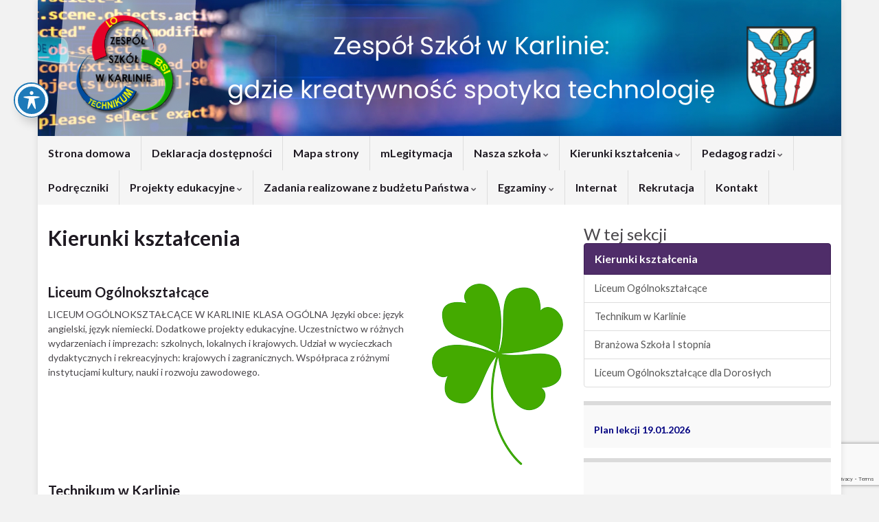

--- FILE ---
content_type: text/html; charset=UTF-8
request_url: https://zskarlino.pl/?page_id=228
body_size: 17675
content:
<!DOCTYPE html><!--[if IE 7]>
<html class="ie ie7" lang="pl-PL" prefix="og: https://ogp.me/ns# og: http://ogp.me/ns#">
<![endif]-->
<!--[if IE 8]>
<html class="ie ie8" lang="pl-PL" prefix="og: https://ogp.me/ns# og: http://ogp.me/ns#">
<![endif]-->
<!--[if !(IE 7) & !(IE 8)]><!-->
<html lang="pl-PL" prefix="og: https://ogp.me/ns# og: http://ogp.me/ns#">
<!--<![endif]-->
    <head>
        <meta charset="UTF-8">
        <meta http-equiv="X-UA-Compatible" content="IE=edge">
        <meta name="viewport" content="width=device-width, initial-scale=1">
        
	  
<!-- Optymalizacja wyszukiwarek według Rank Math - https://rankmath.com/ -->
<title>Kierunki kształcenia - Zespół Szkół w Karlinie</title>
<meta name="robots" content="follow, index, max-snippet:-1, max-video-preview:-1, max-image-preview:large"/>
<link rel="canonical" href="https://zskarlino.pl/?page_id=228" />
<meta property="og:locale" content="pl_PL" />
<meta property="og:type" content="article" />
<meta property="og:title" content="Kierunki kształcenia - Zespół Szkół w Karlinie" />
<meta property="og:url" content="https://zskarlino.pl/?page_id=228" />
<meta property="og:site_name" content="Zespół Szkół w Karlinie" />
<meta property="article:publisher" content="https://www.facebook.com/zskarlino/" />
<meta property="og:updated_time" content="2019-07-19T20:34:35+02:00" />
<meta property="article:published_time" content="2013-11-09T17:48:52+01:00" />
<meta property="article:modified_time" content="2019-07-19T20:34:35+02:00" />
<meta name="twitter:card" content="summary_large_image" />
<meta name="twitter:title" content="Kierunki kształcenia - Zespół Szkół w Karlinie" />
<meta name="twitter:label1" content="Czas czytania" />
<meta name="twitter:data1" content="Mniej niż minuta" />
<script type="application/ld+json" class="rank-math-schema">{"@context":"https://schema.org","@graph":[{"@type":["HighSchool","Organization"],"@id":"https://zskarlino.pl/#organization","name":"Zesp\u00f3\u0142 Szk\u00f3\u0142 w Karlinie","url":"https://zskarlino.pl","sameAs":["https://www.facebook.com/zskarlino/"],"description":"Zesp\u00f3\u0142 Szk\u00f3\u0142 w Karlinie \u2013 miejsce, gdzie tradycja \u0142\u0105czy si\u0119 z nowoczesno\u015bci\u0105. Oferujemy wysokiej jako\u015bci edukacj\u0119, przyjazne \u015brodowisko i bogat\u0105 ofert\u0119 zaj\u0119\u0107 dodatkowych. Do\u0142\u0105cz do naszej spo\u0142eczno\u015bci Nasza oferta w technikum to: technik mechatronik oraz techniki grafiki i poligrafii cyfrowej. Uczymy tak\u017ce w klasie wielozawodowej w bran\u017cowej szkole I stopnia."},{"@type":"WebSite","@id":"https://zskarlino.pl/#website","url":"https://zskarlino.pl","name":"Zesp\u00f3\u0142 Szk\u00f3\u0142 w Karlinie","publisher":{"@id":"https://zskarlino.pl/#organization"},"inLanguage":"pl-PL"},{"@type":"WebPage","@id":"https://zskarlino.pl/?page_id=228#webpage","url":"https://zskarlino.pl/?page_id=228","name":"Kierunki kszta\u0142cenia - Zesp\u00f3\u0142 Szk\u00f3\u0142 w Karlinie","datePublished":"2013-11-09T17:48:52+01:00","dateModified":"2019-07-19T20:34:35+02:00","isPartOf":{"@id":"https://zskarlino.pl/#website"},"inLanguage":"pl-PL"},{"@type":"Person","@id":"https://zskarlino.pl/author/renataj","name":"Renata Jagu\u015bcik-Rudnicka","url":"https://zskarlino.pl/author/renataj","image":{"@type":"ImageObject","@id":"https://secure.gravatar.com/avatar/9f2156890a55853c20f1202ecb2af7c49871909b36696817b0a60cd351d94f8c?s=96&amp;d=mm&amp;r=g","url":"https://secure.gravatar.com/avatar/9f2156890a55853c20f1202ecb2af7c49871909b36696817b0a60cd351d94f8c?s=96&amp;d=mm&amp;r=g","caption":"Renata Jagu\u015bcik-Rudnicka","inLanguage":"pl-PL"},"worksFor":{"@id":"https://zskarlino.pl/#organization"}},{"@type":"Article","headline":"Kierunki kszta\u0142cenia - Zesp\u00f3\u0142 Szk\u00f3\u0142 w Karlinie","datePublished":"2013-11-09T17:48:52+01:00","dateModified":"2019-07-19T20:34:35+02:00","author":{"@id":"https://zskarlino.pl/author/renataj","name":"Renata Jagu\u015bcik-Rudnicka"},"publisher":{"@id":"https://zskarlino.pl/#organization"},"name":"Kierunki kszta\u0142cenia - Zesp\u00f3\u0142 Szk\u00f3\u0142 w Karlinie","@id":"https://zskarlino.pl/?page_id=228#richSnippet","isPartOf":{"@id":"https://zskarlino.pl/?page_id=228#webpage"},"inLanguage":"pl-PL","mainEntityOfPage":{"@id":"https://zskarlino.pl/?page_id=228#webpage"}}]}</script>
<!-- /Wtyczka Rank Math WordPress SEO -->

<link rel='dns-prefetch' href='//fonts.googleapis.com' />
<link rel='dns-prefetch' href='//ajax.googleapis.com' />
<link rel="alternate" type="application/rss+xml" title="Zespół Szkół w Karlinie &raquo; Kanał z wpisami" href="https://zskarlino.pl/?feed=rss2" />
<link rel="alternate" type="application/rss+xml" title="Zespół Szkół w Karlinie &raquo; Kanał z komentarzami" href="https://zskarlino.pl/?feed=comments-rss2" />
<link rel="alternate" type="application/rss+xml" title="Zespół Szkół w Karlinie &raquo; Kierunki kształcenia Kanał z komentarzami" href="https://zskarlino.pl/?feed=rss2&#038;page_id=228" />
<link rel="alternate" title="oEmbed (JSON)" type="application/json+oembed" href="https://zskarlino.pl/index.php?rest_route=%2Foembed%2F1.0%2Fembed&#038;url=https%3A%2F%2Fzskarlino.pl%2F%3Fpage_id%3D228" />
<link rel="alternate" title="oEmbed (XML)" type="text/xml+oembed" href="https://zskarlino.pl/index.php?rest_route=%2Foembed%2F1.0%2Fembed&#038;url=https%3A%2F%2Fzskarlino.pl%2F%3Fpage_id%3D228&#038;format=xml" />
<style id='wp-img-auto-sizes-contain-inline-css' type='text/css'>
img:is([sizes=auto i],[sizes^="auto," i]){contain-intrinsic-size:3000px 1500px}
/*# sourceURL=wp-img-auto-sizes-contain-inline-css */
</style>
<link rel='stylesheet' id='fotorama.css-css' href='http://zskarlino.pl/wp-content/plugins/fotorama/fotorama.css?ver=6.9' type='text/css' media='all' />
<link rel='stylesheet' id='fotorama-wp.css-css' href='http://zskarlino.pl/wp-content/plugins/fotorama/fotorama-wp.css?ver=6.9' type='text/css' media='all' />
<style id='wp-emoji-styles-inline-css' type='text/css'>

	img.wp-smiley, img.emoji {
		display: inline !important;
		border: none !important;
		box-shadow: none !important;
		height: 1em !important;
		width: 1em !important;
		margin: 0 0.07em !important;
		vertical-align: -0.1em !important;
		background: none !important;
		padding: 0 !important;
	}
/*# sourceURL=wp-emoji-styles-inline-css */
</style>
<style id='wp-block-library-inline-css' type='text/css'>
:root{--wp-block-synced-color:#7a00df;--wp-block-synced-color--rgb:122,0,223;--wp-bound-block-color:var(--wp-block-synced-color);--wp-editor-canvas-background:#ddd;--wp-admin-theme-color:#007cba;--wp-admin-theme-color--rgb:0,124,186;--wp-admin-theme-color-darker-10:#006ba1;--wp-admin-theme-color-darker-10--rgb:0,107,160.5;--wp-admin-theme-color-darker-20:#005a87;--wp-admin-theme-color-darker-20--rgb:0,90,135;--wp-admin-border-width-focus:2px}@media (min-resolution:192dpi){:root{--wp-admin-border-width-focus:1.5px}}.wp-element-button{cursor:pointer}:root .has-very-light-gray-background-color{background-color:#eee}:root .has-very-dark-gray-background-color{background-color:#313131}:root .has-very-light-gray-color{color:#eee}:root .has-very-dark-gray-color{color:#313131}:root .has-vivid-green-cyan-to-vivid-cyan-blue-gradient-background{background:linear-gradient(135deg,#00d084,#0693e3)}:root .has-purple-crush-gradient-background{background:linear-gradient(135deg,#34e2e4,#4721fb 50%,#ab1dfe)}:root .has-hazy-dawn-gradient-background{background:linear-gradient(135deg,#faaca8,#dad0ec)}:root .has-subdued-olive-gradient-background{background:linear-gradient(135deg,#fafae1,#67a671)}:root .has-atomic-cream-gradient-background{background:linear-gradient(135deg,#fdd79a,#004a59)}:root .has-nightshade-gradient-background{background:linear-gradient(135deg,#330968,#31cdcf)}:root .has-midnight-gradient-background{background:linear-gradient(135deg,#020381,#2874fc)}:root{--wp--preset--font-size--normal:16px;--wp--preset--font-size--huge:42px}.has-regular-font-size{font-size:1em}.has-larger-font-size{font-size:2.625em}.has-normal-font-size{font-size:var(--wp--preset--font-size--normal)}.has-huge-font-size{font-size:var(--wp--preset--font-size--huge)}.has-text-align-center{text-align:center}.has-text-align-left{text-align:left}.has-text-align-right{text-align:right}.has-fit-text{white-space:nowrap!important}#end-resizable-editor-section{display:none}.aligncenter{clear:both}.items-justified-left{justify-content:flex-start}.items-justified-center{justify-content:center}.items-justified-right{justify-content:flex-end}.items-justified-space-between{justify-content:space-between}.screen-reader-text{border:0;clip-path:inset(50%);height:1px;margin:-1px;overflow:hidden;padding:0;position:absolute;width:1px;word-wrap:normal!important}.screen-reader-text:focus{background-color:#ddd;clip-path:none;color:#444;display:block;font-size:1em;height:auto;left:5px;line-height:normal;padding:15px 23px 14px;text-decoration:none;top:5px;width:auto;z-index:100000}html :where(.has-border-color){border-style:solid}html :where([style*=border-top-color]){border-top-style:solid}html :where([style*=border-right-color]){border-right-style:solid}html :where([style*=border-bottom-color]){border-bottom-style:solid}html :where([style*=border-left-color]){border-left-style:solid}html :where([style*=border-width]){border-style:solid}html :where([style*=border-top-width]){border-top-style:solid}html :where([style*=border-right-width]){border-right-style:solid}html :where([style*=border-bottom-width]){border-bottom-style:solid}html :where([style*=border-left-width]){border-left-style:solid}html :where(img[class*=wp-image-]){height:auto;max-width:100%}:where(figure){margin:0 0 1em}html :where(.is-position-sticky){--wp-admin--admin-bar--position-offset:var(--wp-admin--admin-bar--height,0px)}@media screen and (max-width:600px){html :where(.is-position-sticky){--wp-admin--admin-bar--position-offset:0px}}

/*# sourceURL=wp-block-library-inline-css */
</style><style id='wp-block-paragraph-inline-css' type='text/css'>
.is-small-text{font-size:.875em}.is-regular-text{font-size:1em}.is-large-text{font-size:2.25em}.is-larger-text{font-size:3em}.has-drop-cap:not(:focus):first-letter{float:left;font-size:8.4em;font-style:normal;font-weight:100;line-height:.68;margin:.05em .1em 0 0;text-transform:uppercase}body.rtl .has-drop-cap:not(:focus):first-letter{float:none;margin-left:.1em}p.has-drop-cap.has-background{overflow:hidden}:root :where(p.has-background){padding:1.25em 2.375em}:where(p.has-text-color:not(.has-link-color)) a{color:inherit}p.has-text-align-left[style*="writing-mode:vertical-lr"],p.has-text-align-right[style*="writing-mode:vertical-rl"]{rotate:180deg}
/*# sourceURL=https://zskarlino.pl/wp-includes/blocks/paragraph/style.min.css */
</style>
<style id='global-styles-inline-css' type='text/css'>
:root{--wp--preset--aspect-ratio--square: 1;--wp--preset--aspect-ratio--4-3: 4/3;--wp--preset--aspect-ratio--3-4: 3/4;--wp--preset--aspect-ratio--3-2: 3/2;--wp--preset--aspect-ratio--2-3: 2/3;--wp--preset--aspect-ratio--16-9: 16/9;--wp--preset--aspect-ratio--9-16: 9/16;--wp--preset--color--black: #000000;--wp--preset--color--cyan-bluish-gray: #abb8c3;--wp--preset--color--white: #ffffff;--wp--preset--color--pale-pink: #f78da7;--wp--preset--color--vivid-red: #cf2e2e;--wp--preset--color--luminous-vivid-orange: #ff6900;--wp--preset--color--luminous-vivid-amber: #fcb900;--wp--preset--color--light-green-cyan: #7bdcb5;--wp--preset--color--vivid-green-cyan: #00d084;--wp--preset--color--pale-cyan-blue: #8ed1fc;--wp--preset--color--vivid-cyan-blue: #0693e3;--wp--preset--color--vivid-purple: #9b51e0;--wp--preset--gradient--vivid-cyan-blue-to-vivid-purple: linear-gradient(135deg,rgb(6,147,227) 0%,rgb(155,81,224) 100%);--wp--preset--gradient--light-green-cyan-to-vivid-green-cyan: linear-gradient(135deg,rgb(122,220,180) 0%,rgb(0,208,130) 100%);--wp--preset--gradient--luminous-vivid-amber-to-luminous-vivid-orange: linear-gradient(135deg,rgb(252,185,0) 0%,rgb(255,105,0) 100%);--wp--preset--gradient--luminous-vivid-orange-to-vivid-red: linear-gradient(135deg,rgb(255,105,0) 0%,rgb(207,46,46) 100%);--wp--preset--gradient--very-light-gray-to-cyan-bluish-gray: linear-gradient(135deg,rgb(238,238,238) 0%,rgb(169,184,195) 100%);--wp--preset--gradient--cool-to-warm-spectrum: linear-gradient(135deg,rgb(74,234,220) 0%,rgb(151,120,209) 20%,rgb(207,42,186) 40%,rgb(238,44,130) 60%,rgb(251,105,98) 80%,rgb(254,248,76) 100%);--wp--preset--gradient--blush-light-purple: linear-gradient(135deg,rgb(255,206,236) 0%,rgb(152,150,240) 100%);--wp--preset--gradient--blush-bordeaux: linear-gradient(135deg,rgb(254,205,165) 0%,rgb(254,45,45) 50%,rgb(107,0,62) 100%);--wp--preset--gradient--luminous-dusk: linear-gradient(135deg,rgb(255,203,112) 0%,rgb(199,81,192) 50%,rgb(65,88,208) 100%);--wp--preset--gradient--pale-ocean: linear-gradient(135deg,rgb(255,245,203) 0%,rgb(182,227,212) 50%,rgb(51,167,181) 100%);--wp--preset--gradient--electric-grass: linear-gradient(135deg,rgb(202,248,128) 0%,rgb(113,206,126) 100%);--wp--preset--gradient--midnight: linear-gradient(135deg,rgb(2,3,129) 0%,rgb(40,116,252) 100%);--wp--preset--font-size--small: 14px;--wp--preset--font-size--medium: 20px;--wp--preset--font-size--large: 20px;--wp--preset--font-size--x-large: 42px;--wp--preset--font-size--tiny: 10px;--wp--preset--font-size--regular: 16px;--wp--preset--font-size--larger: 26px;--wp--preset--spacing--20: 0.44rem;--wp--preset--spacing--30: 0.67rem;--wp--preset--spacing--40: 1rem;--wp--preset--spacing--50: 1.5rem;--wp--preset--spacing--60: 2.25rem;--wp--preset--spacing--70: 3.38rem;--wp--preset--spacing--80: 5.06rem;--wp--preset--shadow--natural: 6px 6px 9px rgba(0, 0, 0, 0.2);--wp--preset--shadow--deep: 12px 12px 50px rgba(0, 0, 0, 0.4);--wp--preset--shadow--sharp: 6px 6px 0px rgba(0, 0, 0, 0.2);--wp--preset--shadow--outlined: 6px 6px 0px -3px rgb(255, 255, 255), 6px 6px rgb(0, 0, 0);--wp--preset--shadow--crisp: 6px 6px 0px rgb(0, 0, 0);}:where(.is-layout-flex){gap: 0.5em;}:where(.is-layout-grid){gap: 0.5em;}body .is-layout-flex{display: flex;}.is-layout-flex{flex-wrap: wrap;align-items: center;}.is-layout-flex > :is(*, div){margin: 0;}body .is-layout-grid{display: grid;}.is-layout-grid > :is(*, div){margin: 0;}:where(.wp-block-columns.is-layout-flex){gap: 2em;}:where(.wp-block-columns.is-layout-grid){gap: 2em;}:where(.wp-block-post-template.is-layout-flex){gap: 1.25em;}:where(.wp-block-post-template.is-layout-grid){gap: 1.25em;}.has-black-color{color: var(--wp--preset--color--black) !important;}.has-cyan-bluish-gray-color{color: var(--wp--preset--color--cyan-bluish-gray) !important;}.has-white-color{color: var(--wp--preset--color--white) !important;}.has-pale-pink-color{color: var(--wp--preset--color--pale-pink) !important;}.has-vivid-red-color{color: var(--wp--preset--color--vivid-red) !important;}.has-luminous-vivid-orange-color{color: var(--wp--preset--color--luminous-vivid-orange) !important;}.has-luminous-vivid-amber-color{color: var(--wp--preset--color--luminous-vivid-amber) !important;}.has-light-green-cyan-color{color: var(--wp--preset--color--light-green-cyan) !important;}.has-vivid-green-cyan-color{color: var(--wp--preset--color--vivid-green-cyan) !important;}.has-pale-cyan-blue-color{color: var(--wp--preset--color--pale-cyan-blue) !important;}.has-vivid-cyan-blue-color{color: var(--wp--preset--color--vivid-cyan-blue) !important;}.has-vivid-purple-color{color: var(--wp--preset--color--vivid-purple) !important;}.has-black-background-color{background-color: var(--wp--preset--color--black) !important;}.has-cyan-bluish-gray-background-color{background-color: var(--wp--preset--color--cyan-bluish-gray) !important;}.has-white-background-color{background-color: var(--wp--preset--color--white) !important;}.has-pale-pink-background-color{background-color: var(--wp--preset--color--pale-pink) !important;}.has-vivid-red-background-color{background-color: var(--wp--preset--color--vivid-red) !important;}.has-luminous-vivid-orange-background-color{background-color: var(--wp--preset--color--luminous-vivid-orange) !important;}.has-luminous-vivid-amber-background-color{background-color: var(--wp--preset--color--luminous-vivid-amber) !important;}.has-light-green-cyan-background-color{background-color: var(--wp--preset--color--light-green-cyan) !important;}.has-vivid-green-cyan-background-color{background-color: var(--wp--preset--color--vivid-green-cyan) !important;}.has-pale-cyan-blue-background-color{background-color: var(--wp--preset--color--pale-cyan-blue) !important;}.has-vivid-cyan-blue-background-color{background-color: var(--wp--preset--color--vivid-cyan-blue) !important;}.has-vivid-purple-background-color{background-color: var(--wp--preset--color--vivid-purple) !important;}.has-black-border-color{border-color: var(--wp--preset--color--black) !important;}.has-cyan-bluish-gray-border-color{border-color: var(--wp--preset--color--cyan-bluish-gray) !important;}.has-white-border-color{border-color: var(--wp--preset--color--white) !important;}.has-pale-pink-border-color{border-color: var(--wp--preset--color--pale-pink) !important;}.has-vivid-red-border-color{border-color: var(--wp--preset--color--vivid-red) !important;}.has-luminous-vivid-orange-border-color{border-color: var(--wp--preset--color--luminous-vivid-orange) !important;}.has-luminous-vivid-amber-border-color{border-color: var(--wp--preset--color--luminous-vivid-amber) !important;}.has-light-green-cyan-border-color{border-color: var(--wp--preset--color--light-green-cyan) !important;}.has-vivid-green-cyan-border-color{border-color: var(--wp--preset--color--vivid-green-cyan) !important;}.has-pale-cyan-blue-border-color{border-color: var(--wp--preset--color--pale-cyan-blue) !important;}.has-vivid-cyan-blue-border-color{border-color: var(--wp--preset--color--vivid-cyan-blue) !important;}.has-vivid-purple-border-color{border-color: var(--wp--preset--color--vivid-purple) !important;}.has-vivid-cyan-blue-to-vivid-purple-gradient-background{background: var(--wp--preset--gradient--vivid-cyan-blue-to-vivid-purple) !important;}.has-light-green-cyan-to-vivid-green-cyan-gradient-background{background: var(--wp--preset--gradient--light-green-cyan-to-vivid-green-cyan) !important;}.has-luminous-vivid-amber-to-luminous-vivid-orange-gradient-background{background: var(--wp--preset--gradient--luminous-vivid-amber-to-luminous-vivid-orange) !important;}.has-luminous-vivid-orange-to-vivid-red-gradient-background{background: var(--wp--preset--gradient--luminous-vivid-orange-to-vivid-red) !important;}.has-very-light-gray-to-cyan-bluish-gray-gradient-background{background: var(--wp--preset--gradient--very-light-gray-to-cyan-bluish-gray) !important;}.has-cool-to-warm-spectrum-gradient-background{background: var(--wp--preset--gradient--cool-to-warm-spectrum) !important;}.has-blush-light-purple-gradient-background{background: var(--wp--preset--gradient--blush-light-purple) !important;}.has-blush-bordeaux-gradient-background{background: var(--wp--preset--gradient--blush-bordeaux) !important;}.has-luminous-dusk-gradient-background{background: var(--wp--preset--gradient--luminous-dusk) !important;}.has-pale-ocean-gradient-background{background: var(--wp--preset--gradient--pale-ocean) !important;}.has-electric-grass-gradient-background{background: var(--wp--preset--gradient--electric-grass) !important;}.has-midnight-gradient-background{background: var(--wp--preset--gradient--midnight) !important;}.has-small-font-size{font-size: var(--wp--preset--font-size--small) !important;}.has-medium-font-size{font-size: var(--wp--preset--font-size--medium) !important;}.has-large-font-size{font-size: var(--wp--preset--font-size--large) !important;}.has-x-large-font-size{font-size: var(--wp--preset--font-size--x-large) !important;}
/*# sourceURL=global-styles-inline-css */
</style>

<style id='classic-theme-styles-inline-css' type='text/css'>
/*! This file is auto-generated */
.wp-block-button__link{color:#fff;background-color:#32373c;border-radius:9999px;box-shadow:none;text-decoration:none;padding:calc(.667em + 2px) calc(1.333em + 2px);font-size:1.125em}.wp-block-file__button{background:#32373c;color:#fff;text-decoration:none}
/*# sourceURL=/wp-includes/css/classic-themes.min.css */
</style>
<link rel='stylesheet' id='acwp-main-css-css' href='https://zskarlino.pl/wp-content/plugins/accessible-poetry/assets/css/main.css?ver=6.9' type='text/css' media='all' />
<link rel='stylesheet' id='acwp-mdi-css' href='https://fonts.googleapis.com/icon?family=Material+Icons&#038;ver=6.9' type='text/css' media='all' />
<link rel='stylesheet' id='contact-form-7-css' href='https://zskarlino.pl/wp-content/plugins/contact-form-7/includes/css/styles.css?ver=6.1.4' type='text/css' media='all' />
<link rel='stylesheet' id='jquery-style-css' href='http://ajax.googleapis.com/ajax/libs/jqueryui/1.10.3/themes/smoothness/jquery-ui.css?ver=6.9' type='text/css' media='all' />
<link rel='stylesheet' id='gg_styles-css' href='https://zskarlino.pl/wp-content/plugins/event-geek/css/gg_event_styles.css?ver=6.9' type='text/css' media='all' />
<link rel='stylesheet' id='wp-lightbox-2.min.css-css' href='https://zskarlino.pl/wp-content/plugins/wp-lightbox-2/styles/lightbox.min.pl_PL.css?ver=1.3.4' type='text/css' media='all' />
<link rel='stylesheet' id='bootstrap-css' href='https://zskarlino.pl/wp-content/themes/graphene/bootstrap/css/bootstrap.min.css?ver=6.9' type='text/css' media='all' />
<link rel='stylesheet' id='font-awesome-css' href='https://zskarlino.pl/wp-content/themes/graphene/fonts/font-awesome/css/font-awesome.min.css?ver=6.9' type='text/css' media='all' />
<link rel='stylesheet' id='graphene-css' href='https://zskarlino.pl/wp-content/themes/graphene/style.css?ver=2.9.4' type='text/css' media='screen' />
<link rel='stylesheet' id='graphene-responsive-css' href='https://zskarlino.pl/wp-content/themes/graphene/responsive.css?ver=2.9.4' type='text/css' media='all' />
<link rel='stylesheet' id='graphene-blocks-css' href='https://zskarlino.pl/wp-content/themes/graphene/blocks.css?ver=2.9.4' type='text/css' media='all' />
<script type="text/javascript" src="https://zskarlino.pl/wp-includes/js/jquery/jquery.min.js?ver=3.7.1" id="jquery-core-js"></script>
<script type="text/javascript" src="https://zskarlino.pl/wp-includes/js/jquery/jquery-migrate.min.js?ver=3.4.1" id="jquery-migrate-js"></script>
<script type="text/javascript" src="http://zskarlino.pl/wp-content/plugins/fotorama/fotorama.js?ver=6.9" id="fotorama.js-js"></script>
<script type="text/javascript" src="http://zskarlino.pl/wp-content/plugins/fotorama/fotorama-wp.js?ver=6.9" id="fotorama-wp.js-js"></script>
<script type="text/javascript" src="https://zskarlino.pl/wp-content/plugins/event-geek/js/jquery.mousewheel.js?ver=6.9" id="gg_mousewheel-js"></script>
<script type="text/javascript" src="https://zskarlino.pl/wp-includes/js/jquery/ui/core.min.js?ver=1.13.3" id="jquery-ui-core-js"></script>
<script type="text/javascript" src="https://zskarlino.pl/wp-includes/js/jquery/ui/datepicker.min.js?ver=1.13.3" id="jquery-ui-datepicker-js"></script>
<script type="text/javascript" id="jquery-ui-datepicker-js-after">
/* <![CDATA[ */
jQuery(function(jQuery){jQuery.datepicker.setDefaults({"closeText":"Zamknij","currentText":"Dzisiaj","monthNames":["stycze\u0144","luty","marzec","kwiecie\u0144","maj","czerwiec","lipiec","sierpie\u0144","wrzesie\u0144","pa\u017adziernik","listopad","grudzie\u0144"],"monthNamesShort":["sty","lut","mar","kwi","maj","cze","lip","sie","wrz","pa\u017a","lis","gru"],"nextText":"Nast\u0119pny","prevText":"Poprzedni","dayNames":["niedziela","poniedzia\u0142ek","wtorek","\u015broda","czwartek","pi\u0105tek","sobota"],"dayNamesShort":["niedz.","pon.","wt.","\u015br.","czw.","pt.","sob."],"dayNamesMin":["N","P","W","\u015a","C","P","S"],"dateFormat":"d MM yy","firstDay":1,"isRTL":false});});
//# sourceURL=jquery-ui-datepicker-js-after
/* ]]> */
</script>
<script type="text/javascript" id="gg_script-js-extra">
/* <![CDATA[ */
var languageoptions = {"closeText":"Close","currentText":"Today","monthNames":["stycze\u0144","luty","marzec","kwiecie\u0144","maj","czerwiec","lipiec","sierpie\u0144","wrzesie\u0144","pa\u017adziernik","listopad","grudzie\u0144"],"monthNamesShort":["sty","lut","mar","kwi","maj","cze","lip","sie","wrz","pa\u017a","lis","gru"],"dayNames":["niedziela","poniedzia\u0142ek","wtorek","\u015broda","czwartek","pi\u0105tek","sobota"],"dayNamesShort":["niedz.","pon.","wt.","\u015br.","czw.","pt.","sob."],"dayNamesMin":["N","P","W","\u015a","C","P","S"],"dateFormat":"d MM yy","firstDay":"1","isRTL":null};
var gg_event_site_vars = {"home_url":"https://zskarlino.pl","plugin_directory":"https://zskarlino.pl/wp-content/plugins","admin_url":"https://zskarlino.pl/wp-admin/","plugin_version":"2.5.2","lightbox_tansparency":""};
//# sourceURL=gg_script-js-extra
/* ]]> */
</script>
<script type="text/javascript" src="https://zskarlino.pl/wp-content/plugins/event-geek/js/gg_script.js?ver=6.9" id="gg_script-js"></script>
<script defer type="text/javascript" src="https://zskarlino.pl/wp-content/themes/graphene/bootstrap/js/bootstrap.min.js?ver=2.9.4" id="bootstrap-js"></script>
<script defer type="text/javascript" src="https://zskarlino.pl/wp-content/themes/graphene/js/bootstrap-hover-dropdown/bootstrap-hover-dropdown.min.js?ver=2.9.4" id="bootstrap-hover-dropdown-js"></script>
<script defer type="text/javascript" src="https://zskarlino.pl/wp-content/themes/graphene/js/bootstrap-submenu/bootstrap-submenu.min.js?ver=2.9.4" id="bootstrap-submenu-js"></script>
<script defer type="text/javascript" src="https://zskarlino.pl/wp-content/themes/graphene/js/jquery.infinitescroll.min.js?ver=2.9.4" id="infinite-scroll-js"></script>
<script type="text/javascript" id="graphene-js-extra">
/* <![CDATA[ */
var grapheneJS = {"siteurl":"https://zskarlino.pl","ajaxurl":"https://zskarlino.pl/wp-admin/admin-ajax.php","templateUrl":"https://zskarlino.pl/wp-content/themes/graphene","isSingular":"1","enableStickyMenu":"","shouldShowComments":"","commentsOrder":"newest","sliderDisable":"1","sliderInterval":"7000","infScrollBtnLbl":"Wczytaj wi\u0119cej","infScrollOn":"","infScrollCommentsOn":"","totalPosts":"1","postsPerPage":"10","isPageNavi":"","infScrollMsgText":"Pobieranie window.grapheneInfScrollItemsPerPage z window.grapheneInfScrollItemsLeft pozosta\u0142ych element\u00f3w...","infScrollMsgTextPlural":"Pobieranie window.grapheneInfScrollItemsPerPage z window.grapheneInfScrollItemsLeft pozosta\u0142ych element\u00f3w...","infScrollFinishedText":"Wszystko wczytano!","commentsPerPage":"50","totalComments":"0","infScrollCommentsMsg":"Pobieranie window.grapheneInfScrollCommentsPerPage z window.grapheneInfScrollCommentsLeft pozostawionych komentarzy...","infScrollCommentsMsgPlural":"Pobieranie window.grapheneInfScrollCommentsPerPage z window.grapheneInfScrollCommentsLeft pozostawionych komentarzy...","infScrollCommentsFinishedMsg":"Wczytano wszystkie komentarze!","disableLiveSearch":"1","txtNoResult":"Nie znaleziono wynik\u00f3w.","isMasonry":""};
//# sourceURL=graphene-js-extra
/* ]]> */
</script>
<script defer type="text/javascript" src="https://zskarlino.pl/wp-content/themes/graphene/js/graphene.js?ver=2.9.4" id="graphene-js"></script>
<link rel="https://api.w.org/" href="https://zskarlino.pl/index.php?rest_route=/" /><link rel="alternate" title="JSON" type="application/json" href="https://zskarlino.pl/index.php?rest_route=/wp/v2/pages/228" /><link rel="EditURI" type="application/rsd+xml" title="RSD" href="https://zskarlino.pl/xmlrpc.php?rsd" />
<meta name="generator" content="WordPress 6.9" />
<link rel='shortlink' href='https://zskarlino.pl/?p=228' />
	<style type="text/css">
    
	.gg_widget_calendar .gg_has_event a,
	#gg_fullsize_calendar .gg_has_event a{
		background:#f4df22;
		color:#dd0d06;
	}
	
	#gg_event_window{
		background:#eee;
		border:px solid ;
			}

		
	.gg_event_info{
		border:0px solid ;		
		
	
			

		
	}
	
			
	    </style>
		<script>
		   WebFontConfig = {
		      google: { 
		      	families: ["Lato:400,400i,700,700i&display=swap"]		      }
		   };

		   (function(d) {
		      var wf = d.createElement('script'), s = d.scripts[0];
		      wf.src = 'https://ajax.googleapis.com/ajax/libs/webfont/1.6.26/webfont.js';
		      wf.async = true;
		      s.parentNode.insertBefore(wf, s);
		   })(document);
		</script>
	<style type="text/css">
body{background-image:none}.header_title, .header_title a, .header_title a:visited, .header_title a:hover, .header_desc {color:#blank}#header .header_title{ font-family:tahoma; }#header .header_desc{ font-family:tahoma; }.carousel, .carousel .item{height:200px}@media (max-width: 991px) {.carousel, .carousel .item{height:250px}}#header{max-height:198px}
</style>
		<script type="application/ld+json">{"@context":"http:\/\/schema.org","@type":"WebPage","mainEntityOfPage":"https:\/\/zskarlino.pl\/?page_id=228","publisher":{"@type":"Organization","name":"Zesp\u00f3\u0142 Szk\u00f3\u0142 w Karlinie","logo":{"@type":"ImageObject","url":"https:\/\/zskarlino.pl\/wp-content\/uploads\/2015\/09\/cropped-LOGO_male-32x32.jpg","height":32,"width":32}},"headline":"Kierunki kszta\u0142cenia","datePublished":"2013-11-09T17:48:52+00:00","dateModified":"2019-07-19T20:34:35+00:00","description":"","author":{"@type":"Person","name":"Renata Jagu\u015bcik-Rudnicka"}}</script>
	<style type="text/css" id="custom-background-css">
body.custom-background { background-color: #f2f2f2; }
</style>
	<meta property="og:type" content="article" />
<meta property="og:title" content="Kierunki kształcenia" />
<meta property="og:url" content="https://zskarlino.pl/?page_id=228" />
<meta property="og:site_name" content="Zespół Szkół w Karlinie" />
<meta property="og:description" content="" />
<meta property="og:updated_time" content="2019-07-19T20:34:35+00:00" />
<meta property="article:modified_time" content="2019-07-19T20:34:35+00:00" />
<meta property="article:published_time" content="2013-11-09T17:48:52+00:00" />
<link rel="icon" href="https://zskarlino.pl/wp-content/uploads/2015/09/cropped-LOGO_male-32x32.jpg" sizes="32x32" />
<link rel="icon" href="https://zskarlino.pl/wp-content/uploads/2015/09/cropped-LOGO_male-192x192.jpg" sizes="192x192" />
<link rel="apple-touch-icon" href="https://zskarlino.pl/wp-content/uploads/2015/09/cropped-LOGO_male-180x180.jpg" />
<meta name="msapplication-TileImage" content="https://zskarlino.pl/wp-content/uploads/2015/09/cropped-LOGO_male-270x270.jpg" />
    </head>
    <body class="wp-singular page-template-default page page-id-228 page-parent custom-background wp-embed-responsive wp-theme-graphene acwp-readable-arial layout-boxed two_col_left two-columns singular">
        
        <div class="container boxed-wrapper">
            
            

            <div id="header" class="row">

                <img src="https://zskarlino.pl/wp-content/uploads/2024/11/IMG_0024.png" alt="Zespół Szkół w Karlinie" title="Zespół Szkół w Karlinie" width="1170" height="198" />                
                                                                </div>


                        <nav class="navbar row ">

                <div class="navbar-header align-center">
                		                    <button type="button" class="navbar-toggle collapsed" data-toggle="collapse" data-target="#header-menu-wrap, #secondary-menu-wrap">
	                        <span class="sr-only">Przełącz nawigację</span>
	                        <span class="icon-bar"></span>
	                        <span class="icon-bar"></span>
	                        <span class="icon-bar"></span>
	                    </button>
                	                    
                    
                                            <p class="header_title mobile-only">
                            <a href="https://zskarlino.pl" title="Wróć na stronę główną">                                Zespół Szkół w Karlinie                            </a>                        </p>
                    
                                            
                                    </div>

                                    <div class="collapse navbar-collapse" id="header-menu-wrap">

            			<ul class="nav navbar-nav flip"><li ><a href="https://zskarlino.pl/">Strona domowa</a></li><li class="menu-item menu-item-17801"><a href="https://zskarlino.pl/?page_id=17801" >Deklaracja dostępności</a></li><li class="menu-item menu-item-17884"><a href="https://zskarlino.pl/?page_id=17884" >Mapa strony</a></li><li class="menu-item menu-item-20015"><a href="https://zskarlino.pl/?page_id=20015" >mLegitymacja</a></li><li class="menu-item menu-item-7 menu-item-has-children"><a href="https://zskarlino.pl/?page_id=7"  class="dropdown-toggle" data-toggle="dropdown" data-submenu="1" data-depth="10" data-hover="dropdown">Nasza szkoła <i class="fa fa-chevron-down"></i></a><ul class="dropdown-menu"><li class="menu-item menu-item-11231"><a href="https://zskarlino.pl/?page_id=11231" >Dziennik elektroniczny</a></li><li class="menu-item menu-item-11152"><a href="https://zskarlino.pl/?page_id=11152" >Plan lekcji</a></li><li class="menu-item menu-item-4021"><a href="https://zskarlino.pl/?page_id=4021" >Dokumenty</a></li><li class="menu-item menu-item-230"><a href="https://zskarlino.pl/?page_id=230" >Kadra</a></li><li class="menu-item menu-item-11312"><a href="https://zskarlino.pl/?page_id=11312" >Młodzieżowa Rada Miejska</a></li><li class="menu-item menu-item-11689"><a href="https://zskarlino.pl/?page_id=11689" >Ważne daty</a></li><li class="menu-item menu-item-7916"><a href="https://zskarlino.pl/?page_id=7916" >Multimedia związane z rekrutacją</a></li><li class="menu-item menu-item-232"><a href="https://zskarlino.pl/?page_id=232" >Rada rodziców</a></li><li class="menu-item menu-item-4019"><a href="https://zskarlino.pl/?page_id=4019" >Doradztwo Zawodowe</a></li><li class="menu-item menu-item-19841"><a href="https://zskarlino.pl/?page_id=19841" >Standardy ochrony małoletnich</a></li><li class="menu-item menu-item-20078"><a href="https://zskarlino.pl/?page_id=20078" >Osoby wyznaczone do udzielania pierwszej pomocy, zwalczania pożarów i ewakuacji</a></li></ul></li><li class="menu-item menu-item-228 menu-item-has-children current-menu-item"><a href="https://zskarlino.pl/?page_id=228"  class="dropdown-toggle" data-toggle="dropdown" data-submenu="1" data-depth="10" data-hover="dropdown">Kierunki kształcenia <i class="fa fa-chevron-down"></i></a><ul class="dropdown-menu"><li class="menu-item menu-item-5871"><a href="https://zskarlino.pl/?page_id=5871" >Liceum Ogólnokształcące</a></li><li class="menu-item menu-item-9740"><a href="https://zskarlino.pl/?page_id=9740" >Technikum w Karlinie</a></li><li class="menu-item menu-item-5856"><a href="https://zskarlino.pl/?page_id=5856" >Branżowa Szkoła I stopnia</a></li><li class="menu-item menu-item-240"><a href="https://zskarlino.pl/?page_id=240" >Liceum Ogólnokształcące dla Dorosłych</a></li></ul></li><li class="menu-item menu-item-13667 menu-item-has-children"><a href="https://zskarlino.pl/?page_id=13667"  class="dropdown-toggle" data-toggle="dropdown" data-submenu="1" data-depth="10" data-hover="dropdown">Pedagog radzi <i class="fa fa-chevron-down"></i></a><ul class="dropdown-menu"><li class="menu-item menu-item-13672"><a href="https://zskarlino.pl/?page_id=13672" >Nauczyciele</a></li><li class="menu-item menu-item-13670"><a href="https://zskarlino.pl/?page_id=13670" >Rodzice</a></li><li class="menu-item menu-item-13671"><a href="https://zskarlino.pl/?page_id=13671" >Uczniowie</a></li></ul></li><li class="menu-item menu-item-234"><a href="https://zskarlino.pl/?page_id=234" >Podręczniki</a></li><li class="menu-item menu-item-226 menu-item-has-children"><a href="https://zskarlino.pl/?page_id=226"  class="dropdown-toggle" data-toggle="dropdown" data-submenu="1" data-depth="10" data-hover="dropdown">Projekty edukacyjne <i class="fa fa-chevron-down"></i></a><ul class="dropdown-menu"><li class="menu-item menu-item-20158"><a href="https://zskarlino.pl/?page_id=20158" >1. Nowoczesny zawód to twoja przyszłość</a></li><li class="menu-item menu-item-11373 menu-item-has-children dropdown-submenu"><a href="https://zskarlino.pl/?page_id=11373" >2. Razem w Zawodową Przyszłość &#8211; BIS! <i class="fa fa-chevron-right"></i></a><ul class="dropdown-menu"><li class="menu-item menu-item-11476"><a href="https://zskarlino.pl/?page_id=11476" >HARMONOGRAM REALIZACJI INDYWIDUALNYCH KONSULTACJI Z DORADCĄ ZAWODOWYM w roku szkolnym 2019/20</a></li><li class="menu-item menu-item-11468"><a href="https://zskarlino.pl/?page_id=11468" >HARMONOGRAM REALIZACJI ZAJĘĆ Z JĘZYKA BRANŻOWEGO w roku szkolnym 2019/20 &#8211; I semestr</a></li><li class="menu-item menu-item-11472"><a href="https://zskarlino.pl/?page_id=11472" >HARMONOGRAM REALIZACJI ZAJĘĆ Z JĘZYKA BRANŻOWEGO w roku szkolnym 2019/20 &#8211; II semestr</a></li></ul></li><li class="menu-item menu-item-18970"><a href="https://zskarlino.pl/?page_id=18970" >3. „POMORZE ZACHODNIE – WSPARCIE PSYCHOLOGICZNO-PEDAGOGICZNE”</a></li><li class="menu-item menu-item-11086 menu-item-has-children dropdown-submenu"><a href="https://zskarlino.pl/?page_id=11086" >4. Erasmus+ <i class="fa fa-chevron-right"></i></a><ul class="dropdown-menu"><li class="menu-item menu-item-19481"><a href="https://zskarlino.pl/?page_id=19481" >Project&#8217;s Results</a></li></ul></li><li class="menu-item menu-item-401"><a href="https://zskarlino.pl/?page_id=401" >5. Nowoczesna Szkoła Nowoczesna Edukacja</a></li><li class="menu-item menu-item-10317"><a href="https://zskarlino.pl/?page_id=10317" >6. Razem w zawodową przyszłość &#8211; archiwum</a></li><li class="menu-item menu-item-310"><a href="https://zskarlino.pl/?page_id=310" >7. Comenius-archiwum</a></li></ul></li><li class="menu-item menu-item-19303 menu-item-has-children"><a href="https://zskarlino.pl/?page_id=19303"  class="dropdown-toggle" data-toggle="dropdown" data-submenu="1" data-depth="10" data-hover="dropdown">Zadania realizowane z budżetu Państwa <i class="fa fa-chevron-down"></i></a><ul class="dropdown-menu"><li class="menu-item menu-item-19292"><a href="https://zskarlino.pl/?page_id=19292" >Aktywna Tablica</a></li><li class="menu-item menu-item-19333"><a href="https://zskarlino.pl/?page_id=19333" >Poznaj Polskę</a></li><li class="menu-item menu-item-19836"><a href="https://zskarlino.pl/?page_id=19836" >Narodowy Program Rozwoju Czytelnictwa 2.0</a></li><li class="menu-item menu-item-20267"><a href="https://zskarlino.pl/?page_id=20267" >Krajowy Plan Odbudowy</a></li></ul></li><li class="menu-item menu-item-11017 menu-item-has-children"><a href="https://zskarlino.pl/?page_id=11017"  class="dropdown-toggle" data-toggle="dropdown" data-submenu="1" data-depth="10" data-hover="dropdown">Egzaminy <i class="fa fa-chevron-down"></i></a><ul class="dropdown-menu"><li class="menu-item menu-item-11019"><a href="https://zskarlino.pl/?page_id=11019" >Matura</a></li><li class="menu-item menu-item-11021"><a href="https://zskarlino.pl/?page_id=11021" >Egzamin zawodowy</a></li></ul></li><li class="menu-item menu-item-8277"><a href="https://zskarlino.pl/?page_id=8277" >Internat</a></li><li class="menu-item menu-item-382"><a href="https://zskarlino.pl/?page_id=382" >Rekrutacja</a></li><li class="menu-item menu-item-538"><a href="https://zskarlino.pl/?page_id=538" >Kontakt</a></li></ul>                        
            			                        
                                            </div>
                
                                    
                            </nav>

            
            <div id="content" class="clearfix hfeed row">
                
                    
                                        
                    <div id="content-main" class="clearfix content-main col-md-8">
                    
	

<div id="post-228" class="clearfix post post-228 page type-page status-publish hentry nodate item-wrap">
		
	<div class="entry clearfix">                
		
		        <h1 class="post-title entry-title">
			Kierunki kształcenia			        </h1>
		
		
				
				<div class="entry-content clearfix">
							
			                        
                        								</div>
		
			</div>
</div>



    <div class="child-pages-wrap">
                <div class="post child-page page" id="page-5871">
            <div class="entry">
                    <div class="entry-content clearfix">
                    <div class="excerpt-thumb"><a href="https://zskarlino.pl/?page_id=5871"><img width="191" height="264" src="https://zskarlino.pl/wp-content/uploads/2018/05/four-leaf-clover.png" class="attachment-medium size-medium wp-post-image" alt="" decoding="async" fetchpriority="high" /></a></div>
                                        <h2 class="post-title">
                        <a href="https://zskarlino.pl/?page_id=5871" rel="bookmark" title="Bezpośredni odnośnik do Liceum Ogólnokształcące">Liceum Ogólnokształcące</a>
                    </h2>

                    <p>LICEUM OGÓLNOKSZTAŁCĄCE W KARLINIE KLASA OGÓLNA Języki obce: język angielski, język niemiecki. Dodatkowe projekty edukacyjne. Uczestnictwo w różnych wydarzeniach i imprezach: szkolnych, lokalnych i krajowych. Udział w wycieczkach dydaktycznych i rekreacyjnych: krajowych i zagranicznych. Współpraca z różnymi instytucjami kultury, nauki i rozwoju zawodowego.</p>
                </div>
            </div>
        </div>
                <div class="post child-page page" id="page-9740">
            <div class="entry">
                    <div class="entry-content clearfix">
                    <div class="excerpt-thumb"><a href="https://zskarlino.pl/?page_id=9740"><img width="300" height="271" src="https://zskarlino.pl/wp-content/uploads/2019/09/tm-300x271.jpg" class="attachment-medium size-medium wp-post-image" alt="" decoding="async" srcset="https://zskarlino.pl/wp-content/uploads/2019/09/tm-300x271.jpg 300w, https://zskarlino.pl/wp-content/uploads/2019/09/tm.jpg 401w" sizes="(max-width: 300px) 100vw, 300px" /></a></div>
                                        <h2 class="post-title">
                        <a href="https://zskarlino.pl/?page_id=9740" rel="bookmark" title="Bezpośredni odnośnik do Technikum w Karlinie">Technikum w Karlinie</a>
                    </h2>

                    <p>W ramach Zespołu Szkół w Karlinie prowadzone jest kształcenie w zawodach: technik mechatronik technik grafiki i poligrafii cyfrowej Technik mechatronik Mechatronika – to dziedzina techniki będąca synergiczną kombinacją inżynierii mechanizmów precyzyjnych, elektronicznego sterowania i myślenia systemowego w projektowaniu oraz w procesie produkcji, czyli wytwarzaniu. Celem mechatroniki jest poprawianie funkcjonalności systemów technicznych przez powiązanie wiedzy z obszarów mechaniki, &hellip; </p>
                </div>
            </div>
        </div>
                <div class="post child-page page" id="page-5856">
            <div class="entry">
                    <div class="entry-content clearfix">
                    <div class="excerpt-thumb"><a href="https://zskarlino.pl/?page_id=5856"><img width="300" height="271" src="https://zskarlino.pl/wp-content/uploads/2019/09/BSI-1-300x271.jpg" class="attachment-medium size-medium wp-post-image" alt="" decoding="async" srcset="https://zskarlino.pl/wp-content/uploads/2019/09/BSI-1-300x271.jpg 300w, https://zskarlino.pl/wp-content/uploads/2019/09/BSI-1.jpg 401w" sizes="(max-width: 300px) 100vw, 300px" /></a></div>
                                        <h2 class="post-title">
                        <a href="https://zskarlino.pl/?page_id=5856" rel="bookmark" title="Bezpośredni odnośnik do Branżowa Szkoła I stopnia">Branżowa Szkoła I stopnia</a>
                    </h2>

                    <p>BRANŻOWA SZKOŁA I STOPNIA W KARLINIE (BSI) KLASA WIELOZAWODOWA kucharz fryzjer sprzedawca betoniarz &#8211; zbrojarz operator obrabiarek skrawających  elektryk automatyk elektromechanik mechatronik operator maszyn i urządzeń przemysłu drzewnego mechanik pojazdów samochodowych magazynier-logistyk inne zawody Kształcimy w n/w zawodach pod warunkiem znalezienia praktyki w zakładach pracy.  Wykaz zawodów w Branżowej Szkole I stopnia zgodny z klasyfikacją zawodów &hellip; </p>
                </div>
            </div>
        </div>
                <div class="post child-page page" id="page-240">
            <div class="entry">
                    <div class="entry-content clearfix">
                    <div class="excerpt-thumb"><a href="https://zskarlino.pl/?page_id=240"><img width="300" height="271" src="https://zskarlino.pl/wp-content/uploads/2019/09/lod-300x271.jpg" class="attachment-medium size-medium wp-post-image" alt="" decoding="async" loading="lazy" srcset="https://zskarlino.pl/wp-content/uploads/2019/09/lod-300x271.jpg 300w, https://zskarlino.pl/wp-content/uploads/2019/09/lod.jpg 401w" sizes="auto, (max-width: 300px) 100vw, 300px" /></a></div>
                                        <h2 class="post-title">
                        <a href="https://zskarlino.pl/?page_id=240" rel="bookmark" title="Bezpośredni odnośnik do Liceum Ogólnokształcące dla Dorosłych">Liceum Ogólnokształcące dla Dorosłych</a>
                    </h2>

                    <p>nauka trwa 4 lata  &#8211; 8 semestrów absolwenci zasadniczej szkoły zawodowej oraz branżowej szkoły I stopnia przyjmowani są do klasy drugiej  zajęcia odbywają się w piątki po południu i soboty NAUKA JEST BEZPŁATNA  WAŻNE INFORMACJE DLA SŁUCHACZY LICEUM OGÓLNOKSZTAŁCĄCEGO DLA DOROSŁYCH W szkole dla dorosłych zachowania nie ocenia się W szkole dla dorosłych oceny klasyfikacyjne &hellip; </p>
                </div>
            </div>
        </div>
            </div>



            
  

                </div><!-- #content-main -->
        
            
<div id="sidebar1" class="sidebar sidebar-right widget-area col-md-4">

	        <div class="widget contextual-nav">
            <h3 class="section-title-sm">W tej sekcji</h3>
            <div class="list-group page-navigation">
            	<a class="list-group-item parent active" href="https://zskarlino.pl/?page_id=228">Kierunki kształcenia</a>
                                <a class="list-group-item " href="https://zskarlino.pl/?page_id=5871">Liceum Ogólnokształcące</a>
                                <a class="list-group-item " href="https://zskarlino.pl/?page_id=9740">Technikum w Karlinie</a>
                                <a class="list-group-item " href="https://zskarlino.pl/?page_id=5856">Branżowa Szkoła I stopnia</a>
                                <a class="list-group-item " href="https://zskarlino.pl/?page_id=240">Liceum Ogólnokształcące dla Dorosłych</a>
                            </div>
        </div>
    
    <div id="wysiwyg_widgets_widget-20" class="sidebar-wrap widget_wysiwyg_widgets_widget"><!-- Widget by WYSIWYG Widgets v2.3.10 - https://wordpress.org/plugins/wysiwyg-widgets/ --><p><span style="color: #000080;"><strong><a style="color: #000080;" href="http://zskarlino.pl/wp-content/uploads/2014/09/Plan-lekcji-19.01.2026.pdf">Plan lekcji 19.01.2026</a></strong></span></p>
<!-- / WYSIWYG Widgets --></div><div id="wysiwyg_widgets_widget-26" class="sidebar-wrap widget_wysiwyg_widgets_widget"><!-- Widget by WYSIWYG Widgets v2.3.10 - https://wordpress.org/plugins/wysiwyg-widgets/ --><p><iframe src="https://www.facebook.com/plugins/page.php?href=https%3A%2F%2Fwww.facebook.com%2Fzskarlino%2F&#038;tabs=timeline&#038;width=290&#038;height=400&#038;small_header=false&#038;adapt_container_width=true&#038;hide_cover=false&#038;show_facepile=true&#038;appId" width="290" height="400" style="border:none;overflow:hidden" scrolling="no" frameborder="0" allowTransparency="true"></iframe></p>
<!-- / WYSIWYG Widgets --></div> <div id="gg_event_widget-2" class="sidebar-wrap widget_gg_event_widget">

<h2 class="widget-title">Kalendarz</h2>         <div class="gg_widget_calendar category_all" data-popup="yes" data-dates='["20170919","20161104","20161110","20161005","20161024","20161026","20161025","20161018","20161012","20160930","20160929","20160928","20160922","20160916","20160918","20160917","20160901","20170213","20170214","20170215","20170216","20170217","20170218","20170219","20170220","20170221","20170222","20170223","20170224","20170225","20170226","20170523","20170321","20170131","20161220","20170421","20170420","20170419","20170623","20170622","20170619","20170616","20170502","20161031","20160913","20160525","20160527","20160429","20160623","20160620","20160517","20160520","20160513","20160511","20160509","20160519","20160516","20160506","20160505","20160504","20160502","20160428","20160624","20141216","20150626","20150605","20150604","20150501","20150430","20150421","20150422","20150423","20150402","20150403","20150404","20150405","20150406","20150407","20150324","20150306","20150203","20150106","20150102","20141212","20141028","20141110","20150119","20150120","20150121","20150122","20150123","20150124","20150125","20150126","20150127","20150128","20150129","20150130","20150131","20150201","20141222","20141223","20141224","20141225","20141226","20141227","20141228","20141229","20141230","20141231","20141219","20141121","20141107","20141111","20141022","20141014","20140905","20140916","20140917","20140918","20140919","20140915","20140901","20140528","20140505","20140506","20140507","20140304","20131209","20140217","20140218","20140219","20140220","20140221","20140222","20140223","20140224","20140225","20140226","20140227","20140228","20140301","20140302"]' data-category="all"></div>
        

</div>
		<div id="recent-posts-2" class="sidebar-wrap widget_recent_entries">
		<h2 class="widget-title">Ostatnie wpisy</h2>
		<ul>
											<li>
					<a href="https://zskarlino.pl/?p=20262">Krajowy Plan Odbudowy</a>
									</li>
											<li>
					<a href="https://zskarlino.pl/?p=19690">Internat</a>
									</li>
											<li>
					<a href="https://zskarlino.pl/?p=20182">Ważna Informacja</a>
									</li>
											<li>
					<a href="https://zskarlino.pl/?p=20146">Zespół Szkół w Karlinie</a>
									</li>
											<li>
					<a href="https://zskarlino.pl/?p=20087">Wesołych Świąt!</a>
									</li>
					</ul>

		</div><div id="categories-2" class="sidebar-wrap widget_categories"><h2 class="widget-title">Kategorie</h2>
			<ul>
					<li class="cat-item cat-item-1"><a href="https://zskarlino.pl/?cat=1">Bez kategorii</a>
</li>
	<li class="cat-item cat-item-14"><a href="https://zskarlino.pl/?cat=14">Liceum Ogólnokształcące dla Dorosłych</a>
</li>
	<li class="cat-item cat-item-16"><a href="https://zskarlino.pl/?cat=16">nowoczesna edukacja</a>
</li>
	<li class="cat-item cat-item-15"><a href="https://zskarlino.pl/?cat=15">Nowoczesna szkoła</a>
</li>
	<li class="cat-item cat-item-2"><a href="https://zskarlino.pl/?cat=2">Ogłoszenia</a>
<ul class='children'>
	<li class="cat-item cat-item-4"><a href="https://zskarlino.pl/?cat=4">Dla rodziców</a>
</li>
	<li class="cat-item cat-item-5"><a href="https://zskarlino.pl/?cat=5">Dla uczniów</a>
</li>
</ul>
</li>
	<li class="cat-item cat-item-18"><a href="https://zskarlino.pl/?cat=18">Rekrutacja</a>
</li>
	<li class="cat-item cat-item-17"><a href="https://zskarlino.pl/?cat=17">Sport</a>
</li>
	<li class="cat-item cat-item-3"><a href="https://zskarlino.pl/?cat=3">Wydarzenia</a>
</li>
			</ul>

			</div><div id="archives-3" class="sidebar-wrap widget_archive"><h2 class="widget-title">Archiwa</h2>		<label class="screen-reader-text" for="archives-dropdown-3">Archiwa</label>
		<select id="archives-dropdown-3" name="archive-dropdown">
			
			<option value="">Wybierz miesiąc</option>
				<option value='https://zskarlino.pl/?m=202601'> styczeń 2026 </option>
	<option value='https://zskarlino.pl/?m=202508'> sierpień 2025 </option>
	<option value='https://zskarlino.pl/?m=202504'> kwiecień 2025 </option>
	<option value='https://zskarlino.pl/?m=202502'> luty 2025 </option>
	<option value='https://zskarlino.pl/?m=202412'> grudzień 2024 </option>
	<option value='https://zskarlino.pl/?m=202410'> październik 2024 </option>
	<option value='https://zskarlino.pl/?m=202409'> wrzesień 2024 </option>
	<option value='https://zskarlino.pl/?m=202408'> sierpień 2024 </option>
	<option value='https://zskarlino.pl/?m=202407'> lipiec 2024 </option>
	<option value='https://zskarlino.pl/?m=202406'> czerwiec 2024 </option>
	<option value='https://zskarlino.pl/?m=202405'> maj 2024 </option>
	<option value='https://zskarlino.pl/?m=202312'> grudzień 2023 </option>
	<option value='https://zskarlino.pl/?m=202311'> listopad 2023 </option>
	<option value='https://zskarlino.pl/?m=202309'> wrzesień 2023 </option>
	<option value='https://zskarlino.pl/?m=202308'> sierpień 2023 </option>
	<option value='https://zskarlino.pl/?m=202307'> lipiec 2023 </option>
	<option value='https://zskarlino.pl/?m=202304'> kwiecień 2023 </option>
	<option value='https://zskarlino.pl/?m=202302'> luty 2023 </option>
	<option value='https://zskarlino.pl/?m=202210'> październik 2022 </option>
	<option value='https://zskarlino.pl/?m=202209'> wrzesień 2022 </option>
	<option value='https://zskarlino.pl/?m=202208'> sierpień 2022 </option>
	<option value='https://zskarlino.pl/?m=202206'> czerwiec 2022 </option>
	<option value='https://zskarlino.pl/?m=202205'> maj 2022 </option>
	<option value='https://zskarlino.pl/?m=202204'> kwiecień 2022 </option>
	<option value='https://zskarlino.pl/?m=202203'> marzec 2022 </option>
	<option value='https://zskarlino.pl/?m=202202'> luty 2022 </option>
	<option value='https://zskarlino.pl/?m=202201'> styczeń 2022 </option>
	<option value='https://zskarlino.pl/?m=202112'> grudzień 2021 </option>
	<option value='https://zskarlino.pl/?m=202111'> listopad 2021 </option>
	<option value='https://zskarlino.pl/?m=202110'> październik 2021 </option>
	<option value='https://zskarlino.pl/?m=202109'> wrzesień 2021 </option>
	<option value='https://zskarlino.pl/?m=202108'> sierpień 2021 </option>
	<option value='https://zskarlino.pl/?m=202107'> lipiec 2021 </option>
	<option value='https://zskarlino.pl/?m=202106'> czerwiec 2021 </option>
	<option value='https://zskarlino.pl/?m=202105'> maj 2021 </option>
	<option value='https://zskarlino.pl/?m=202104'> kwiecień 2021 </option>
	<option value='https://zskarlino.pl/?m=202103'> marzec 2021 </option>
	<option value='https://zskarlino.pl/?m=202102'> luty 2021 </option>
	<option value='https://zskarlino.pl/?m=202101'> styczeń 2021 </option>
	<option value='https://zskarlino.pl/?m=202012'> grudzień 2020 </option>
	<option value='https://zskarlino.pl/?m=202011'> listopad 2020 </option>
	<option value='https://zskarlino.pl/?m=202010'> październik 2020 </option>
	<option value='https://zskarlino.pl/?m=202009'> wrzesień 2020 </option>
	<option value='https://zskarlino.pl/?m=202008'> sierpień 2020 </option>
	<option value='https://zskarlino.pl/?m=202007'> lipiec 2020 </option>
	<option value='https://zskarlino.pl/?m=202006'> czerwiec 2020 </option>
	<option value='https://zskarlino.pl/?m=202005'> maj 2020 </option>
	<option value='https://zskarlino.pl/?m=202004'> kwiecień 2020 </option>
	<option value='https://zskarlino.pl/?m=202003'> marzec 2020 </option>
	<option value='https://zskarlino.pl/?m=202002'> luty 2020 </option>
	<option value='https://zskarlino.pl/?m=202001'> styczeń 2020 </option>
	<option value='https://zskarlino.pl/?m=201912'> grudzień 2019 </option>
	<option value='https://zskarlino.pl/?m=201911'> listopad 2019 </option>
	<option value='https://zskarlino.pl/?m=201910'> październik 2019 </option>
	<option value='https://zskarlino.pl/?m=201909'> wrzesień 2019 </option>
	<option value='https://zskarlino.pl/?m=201908'> sierpień 2019 </option>
	<option value='https://zskarlino.pl/?m=201907'> lipiec 2019 </option>
	<option value='https://zskarlino.pl/?m=201906'> czerwiec 2019 </option>
	<option value='https://zskarlino.pl/?m=201905'> maj 2019 </option>
	<option value='https://zskarlino.pl/?m=201904'> kwiecień 2019 </option>
	<option value='https://zskarlino.pl/?m=201903'> marzec 2019 </option>
	<option value='https://zskarlino.pl/?m=201902'> luty 2019 </option>
	<option value='https://zskarlino.pl/?m=201901'> styczeń 2019 </option>
	<option value='https://zskarlino.pl/?m=201812'> grudzień 2018 </option>
	<option value='https://zskarlino.pl/?m=201811'> listopad 2018 </option>
	<option value='https://zskarlino.pl/?m=201810'> październik 2018 </option>
	<option value='https://zskarlino.pl/?m=201809'> wrzesień 2018 </option>
	<option value='https://zskarlino.pl/?m=201808'> sierpień 2018 </option>
	<option value='https://zskarlino.pl/?m=201807'> lipiec 2018 </option>
	<option value='https://zskarlino.pl/?m=201806'> czerwiec 2018 </option>
	<option value='https://zskarlino.pl/?m=201805'> maj 2018 </option>
	<option value='https://zskarlino.pl/?m=201804'> kwiecień 2018 </option>
	<option value='https://zskarlino.pl/?m=201803'> marzec 2018 </option>
	<option value='https://zskarlino.pl/?m=201802'> luty 2018 </option>
	<option value='https://zskarlino.pl/?m=201712'> grudzień 2017 </option>
	<option value='https://zskarlino.pl/?m=201711'> listopad 2017 </option>
	<option value='https://zskarlino.pl/?m=201710'> październik 2017 </option>
	<option value='https://zskarlino.pl/?m=201709'> wrzesień 2017 </option>
	<option value='https://zskarlino.pl/?m=201708'> sierpień 2017 </option>
	<option value='https://zskarlino.pl/?m=201707'> lipiec 2017 </option>
	<option value='https://zskarlino.pl/?m=201706'> czerwiec 2017 </option>
	<option value='https://zskarlino.pl/?m=201705'> maj 2017 </option>
	<option value='https://zskarlino.pl/?m=201704'> kwiecień 2017 </option>
	<option value='https://zskarlino.pl/?m=201703'> marzec 2017 </option>
	<option value='https://zskarlino.pl/?m=201702'> luty 2017 </option>
	<option value='https://zskarlino.pl/?m=201701'> styczeń 2017 </option>
	<option value='https://zskarlino.pl/?m=201612'> grudzień 2016 </option>
	<option value='https://zskarlino.pl/?m=201611'> listopad 2016 </option>
	<option value='https://zskarlino.pl/?m=201610'> październik 2016 </option>
	<option value='https://zskarlino.pl/?m=201609'> wrzesień 2016 </option>
	<option value='https://zskarlino.pl/?m=201608'> sierpień 2016 </option>
	<option value='https://zskarlino.pl/?m=201607'> lipiec 2016 </option>
	<option value='https://zskarlino.pl/?m=201606'> czerwiec 2016 </option>
	<option value='https://zskarlino.pl/?m=201605'> maj 2016 </option>
	<option value='https://zskarlino.pl/?m=201604'> kwiecień 2016 </option>
	<option value='https://zskarlino.pl/?m=201603'> marzec 2016 </option>
	<option value='https://zskarlino.pl/?m=201602'> luty 2016 </option>
	<option value='https://zskarlino.pl/?m=201601'> styczeń 2016 </option>
	<option value='https://zskarlino.pl/?m=201512'> grudzień 2015 </option>
	<option value='https://zskarlino.pl/?m=201511'> listopad 2015 </option>
	<option value='https://zskarlino.pl/?m=201510'> październik 2015 </option>
	<option value='https://zskarlino.pl/?m=201509'> wrzesień 2015 </option>
	<option value='https://zskarlino.pl/?m=201508'> sierpień 2015 </option>
	<option value='https://zskarlino.pl/?m=201507'> lipiec 2015 </option>
	<option value='https://zskarlino.pl/?m=201506'> czerwiec 2015 </option>
	<option value='https://zskarlino.pl/?m=201505'> maj 2015 </option>
	<option value='https://zskarlino.pl/?m=201504'> kwiecień 2015 </option>
	<option value='https://zskarlino.pl/?m=201503'> marzec 2015 </option>
	<option value='https://zskarlino.pl/?m=201502'> luty 2015 </option>
	<option value='https://zskarlino.pl/?m=201501'> styczeń 2015 </option>
	<option value='https://zskarlino.pl/?m=201412'> grudzień 2014 </option>
	<option value='https://zskarlino.pl/?m=201411'> listopad 2014 </option>
	<option value='https://zskarlino.pl/?m=201410'> październik 2014 </option>
	<option value='https://zskarlino.pl/?m=201409'> wrzesień 2014 </option>
	<option value='https://zskarlino.pl/?m=201408'> sierpień 2014 </option>

		</select>

			<script type="text/javascript">
/* <![CDATA[ */

( ( dropdownId ) => {
	const dropdown = document.getElementById( dropdownId );
	function onSelectChange() {
		setTimeout( () => {
			if ( 'escape' === dropdown.dataset.lastkey ) {
				return;
			}
			if ( dropdown.value ) {
				document.location.href = dropdown.value;
			}
		}, 250 );
	}
	function onKeyUp( event ) {
		if ( 'Escape' === event.key ) {
			dropdown.dataset.lastkey = 'escape';
		} else {
			delete dropdown.dataset.lastkey;
		}
	}
	function onClick() {
		delete dropdown.dataset.lastkey;
	}
	dropdown.addEventListener( 'keyup', onKeyUp );
	dropdown.addEventListener( 'click', onClick );
	dropdown.addEventListener( 'change', onSelectChange );
})( "archives-dropdown-3" );

//# sourceURL=WP_Widget_Archives%3A%3Awidget
/* ]]> */
</script>
</div><div id="meta-2" class="sidebar-wrap widget_meta"><h2 class="widget-title">Meta</h2>
		<ul>
						<li><a rel="nofollow" href="https://zskarlino.pl/wp-login.php">Zaloguj się</a></li>
			<li><a href="https://zskarlino.pl/?feed=rss2">Kanał wpisów</a></li>
			<li><a href="https://zskarlino.pl/?feed=comments-rss2">Kanał komentarzy</a></li>

			<li><a href="https://pl.wordpress.org/">WordPress.org</a></li>
		</ul>

		</div>    
        
    
</div><!-- #sidebar1 -->        
        
    </div><!-- #content -->




<div id="footer" class="row default-footer">
    
        
            
            <div class="copyright-developer">
                                    <div id="copyright">
                        <p>&copy; 2026 Zespół Szkół w Karlinie.</p>                    </div>
                
                                    <div id="developer">
                        <p>
                                                        Stworzono z <i class="fa fa-heart"></i> przez <a href="https://www.graphene-theme.com/" rel="nofollow">Motywy Graphene</a>.                        </p>

                                            </div>
                            </div>

        
                
    </div><!-- #footer -->


</div><!-- #container -->

    
    <div id="acwp-toolbar-btn-wrap" class=" ">
        <button type="button"id="acwp-toolbar-btn" tabindex="0" aria-label="Toggle Accessibility Toolbar">
            <svg xmlns="http://www.w3.org/2000/svg" focusable="false" style="transform: rotate(360deg);" width="1em" height="1em" preserveAspectRatio="xMidYMid meet" viewBox="0 0 20 20">
                <path d="M10 2.6c.83 0 1.5.67 1.5 1.5s-.67 1.51-1.5 1.51c-.82 0-1.5-.68-1.5-1.51s.68-1.5 1.5-1.5zM3.4 7.36c0-.65 6.6-.76 6.6-.76s6.6.11 6.6.76s-4.47 1.4-4.47 1.4s1.69 8.14 1.06 8.38c-.62.24-3.19-5.19-3.19-5.19s-2.56 5.43-3.18 5.19c-.63-.24 1.06-8.38 1.06-8.38S3.4 8.01 3.4 7.36z" fill="currentColor"></path>
            </svg>
        </button>
    </div>
    
    <div id="acwp-toolbar" class="acwp-toolbar   acwp-style-default" aria-label="Accessibility Toolbar Toggle View">
        <div id="acwp-toolbar-module">
                <div class="acwp-heading">
        <p class="acwp-title">Accessibility Toolbar</p>
        <button type="button" id="acwp-close-toolbar">
            <i class="material-icons" aria-hidden="true">close</i>
            <span class="sr-only">Toggle the visibility of the Accessibility Toolbar</span>
        </button>
    </div>
                
            <div class="acwp-togglers">
                    <div class="acwp-toggler acwp-toggler-keyboard">
        <label for="acwp-toggler-keyboard" tabindex="0" data-name="keyboard">
                        <i class="material-icons" aria-hidden="true">keyboard</i>
                        <span>Keyboard Navigation</span>
                        <div class="acwp-switcher">
                <input type="checkbox" id="acwp-toggler-keyboard" hidden />
                <div class="acwp-switch"></div>
            </div>
                    </label>
    </div>
        <div class="acwp-toggler acwp-toggler-animations">
        <label for="acwp-toggler-animations" tabindex="0" data-name="animations">
                        <i class="material-icons" aria-hidden="true">visibility_off</i>
                        <span>Disable Animations</span>
                        <div class="acwp-switcher">
                <input type="checkbox" id="acwp-toggler-animations" hidden />
                <div class="acwp-switch"></div>
            </div>
                    </label>
    </div>
        <div class="acwp-toggler acwp-toggler-contrast">
        <label for="acwp-toggler-contrast" tabindex="0" data-name="contrast">
                        <i class="material-icons" aria-hidden="true">nights_stay</i>
                        <span>Contrast</span>
                        <div class="acwp-switcher">
                <input type="checkbox" id="acwp-toggler-contrast" hidden />
                <div class="acwp-switch"></div>
            </div>
                    </label>
    </div>
        <div class="acwp-toggler acwp-toggler-incfont">
        <label for="acwp-toggler-incfont" tabindex="0" data-name="incfont">
                        <i class="material-icons" aria-hidden="true">format_size</i>
                        <span>Increase Text</span>
                        <div class="acwp-switcher">
                <input type="checkbox" id="acwp-toggler-incfont" hidden />
                <div class="acwp-switch"></div>
            </div>
                    </label>
    </div>
        <div class="acwp-toggler acwp-toggler-decfont">
        <label for="acwp-toggler-decfont" tabindex="0" data-name="decfont">
                        <i class="material-icons" aria-hidden="true">text_fields</i>
                        <span>Decrease Text</span>
                        <div class="acwp-switcher">
                <input type="checkbox" id="acwp-toggler-decfont" hidden />
                <div class="acwp-switch"></div>
            </div>
                    </label>
    </div>
        <div class="acwp-toggler acwp-toggler-readable">
        <label for="acwp-toggler-readable" tabindex="0" data-name="readable">
                        <i class="material-icons" aria-hidden="true">font_download</i>
                        <span>Readable Font</span>
                        <div class="acwp-switcher">
                <input type="checkbox" id="acwp-toggler-readable" hidden />
                <div class="acwp-switch"></div>
            </div>
                    </label>
    </div>
        <div class="acwp-toggler acwp-toggler-marktitles">
        <label for="acwp-toggler-marktitles" tabindex="0" data-name="marktitles">
                        <i class="material-icons" aria-hidden="true">title</i>
                        <span>Mark Titles</span>
                        <div class="acwp-switcher">
                <input type="checkbox" id="acwp-toggler-marktitles" hidden />
                <div class="acwp-switch"></div>
            </div>
                    </label>
    </div>
        <div class="acwp-toggler acwp-toggler-underline">
        <label for="acwp-toggler-underline" tabindex="0" data-name="underline">
                        <i class="material-icons" aria-hidden="true">link</i>
                        <span>Highlight Links & Buttons</span>
                        <div class="acwp-switcher">
                <input type="checkbox" id="acwp-toggler-underline" hidden />
                <div class="acwp-switch"></div>
            </div>
                    </label>
    </div>
                </div>
            
                <div class="acwp-footer">
        <ul>
                                                <li>Powered with <i class="material-icons" aria-hidden="true">favorite</i><span class="sr-only">Love</span> by <a href="https://www.codenroll.co.il/" target="_blank">Codenroll</a></li>
        </ul>
    </div>
            </div>
    </div>
    <style>body #acwp-toolbar-btn-wrap {top: 120px; left: 20px;}.acwp-toolbar{top: -100vh; left: 20px;}.acwp-toolbar.acwp-toolbar-show{top: 55px;}</style>	<div id="gg_event_window"><img class="ajax_loader" src="https://zskarlino.pl/wp-content/plugins/event-geek/images/ajax-loader.gif" alt="loading" /></div>
		<a href="#" id="back-to-top" title="Back to top"><i class="fa fa-chevron-up"></i></a>
	<script type="text/javascript" id="acwp-toolbar-js-extra">
/* <![CDATA[ */
var acwp_attr = {"fontsizer_customtags":"","fontsize_excludetags":"","fontsizer_max":"","fontsizer_min":"","fontsizer_nolineheight":"","hide_fontsize":"","no_btn_drage":"","contrast_exclude":"","nocookies":"","blogurl":"https://zskarlino.pl"};
//# sourceURL=acwp-toolbar-js-extra
/* ]]> */
</script>
<script type="text/javascript" src="https://zskarlino.pl/wp-content/plugins/accessible-poetry/assets/js/toolbar.js?ver=6.9" id="acwp-toolbar-js"></script>
<script type="text/javascript" id="plugin-frontend-js-js-extra">
/* <![CDATA[ */
var AccessibleWPData = {"siteUrl":"https://zskarlino.pl"};
//# sourceURL=plugin-frontend-js-js-extra
/* ]]> */
</script>
<script type="text/javascript" src="https://zskarlino.pl/wp-content/plugins/accessible-poetry/inc/frontend.js?ver=1.0" id="plugin-frontend-js-js"></script>
<script type="text/javascript" src="https://zskarlino.pl/wp-includes/js/dist/hooks.min.js?ver=dd5603f07f9220ed27f1" id="wp-hooks-js"></script>
<script type="text/javascript" src="https://zskarlino.pl/wp-includes/js/dist/i18n.min.js?ver=c26c3dc7bed366793375" id="wp-i18n-js"></script>
<script type="text/javascript" id="wp-i18n-js-after">
/* <![CDATA[ */
wp.i18n.setLocaleData( { 'text direction\u0004ltr': [ 'ltr' ] } );
//# sourceURL=wp-i18n-js-after
/* ]]> */
</script>
<script type="text/javascript" src="https://zskarlino.pl/wp-content/plugins/contact-form-7/includes/swv/js/index.js?ver=6.1.4" id="swv-js"></script>
<script type="text/javascript" id="contact-form-7-js-translations">
/* <![CDATA[ */
( function( domain, translations ) {
	var localeData = translations.locale_data[ domain ] || translations.locale_data.messages;
	localeData[""].domain = domain;
	wp.i18n.setLocaleData( localeData, domain );
} )( "contact-form-7", {"translation-revision-date":"2025-12-11 12:03:49+0000","generator":"GlotPress\/4.0.3","domain":"messages","locale_data":{"messages":{"":{"domain":"messages","plural-forms":"nplurals=3; plural=(n == 1) ? 0 : ((n % 10 >= 2 && n % 10 <= 4 && (n % 100 < 12 || n % 100 > 14)) ? 1 : 2);","lang":"pl"},"This contact form is placed in the wrong place.":["Ten formularz kontaktowy zosta\u0142 umieszczony w niew\u0142a\u015bciwym miejscu."],"Error:":["B\u0142\u0105d:"]}},"comment":{"reference":"includes\/js\/index.js"}} );
//# sourceURL=contact-form-7-js-translations
/* ]]> */
</script>
<script type="text/javascript" id="contact-form-7-js-before">
/* <![CDATA[ */
var wpcf7 = {
    "api": {
        "root": "https:\/\/zskarlino.pl\/index.php?rest_route=\/",
        "namespace": "contact-form-7\/v1"
    }
};
//# sourceURL=contact-form-7-js-before
/* ]]> */
</script>
<script type="text/javascript" src="https://zskarlino.pl/wp-content/plugins/contact-form-7/includes/js/index.js?ver=6.1.4" id="contact-form-7-js"></script>
<script type="text/javascript" id="wp-jquery-lightbox-js-extra">
/* <![CDATA[ */
var JQLBSettings = {"fitToScreen":"0","resizeSpeed":"400","displayDownloadLink":"0","navbarOnTop":"0","loopImages":"","resizeCenter":"","marginSize":"","linkTarget":"_self","help":"","prevLinkTitle":"previous image","nextLinkTitle":"next image","prevLinkText":"\u00ab Previous","nextLinkText":"Next \u00bb","closeTitle":"close image gallery","image":"Image ","of":" of ","download":"Download","jqlb_overlay_opacity":"80","jqlb_overlay_color":"#000000","jqlb_overlay_close":"1","jqlb_border_width":"10","jqlb_border_color":"#ffffff","jqlb_border_radius":"0","jqlb_image_info_background_transparency":"100","jqlb_image_info_bg_color":"#ffffff","jqlb_image_info_text_color":"#000000","jqlb_image_info_text_fontsize":"10","jqlb_show_text_for_image":"1","jqlb_next_image_title":"next image","jqlb_previous_image_title":"previous image","jqlb_next_button_image":"https://zskarlino.pl/wp-content/plugins/wp-lightbox-2/styles/images/pl_PL/next.gif","jqlb_previous_button_image":"https://zskarlino.pl/wp-content/plugins/wp-lightbox-2/styles/images/pl_PL/prev.gif","jqlb_maximum_width":"","jqlb_maximum_height":"","jqlb_show_close_button":"1","jqlb_close_image_title":"close image gallery","jqlb_close_image_max_heght":"22","jqlb_image_for_close_lightbox":"https://zskarlino.pl/wp-content/plugins/wp-lightbox-2/styles/images/pl_PL/closelabel.gif","jqlb_keyboard_navigation":"1","jqlb_popup_size_fix":"0"};
//# sourceURL=wp-jquery-lightbox-js-extra
/* ]]> */
</script>
<script type="text/javascript" src="https://zskarlino.pl/wp-content/plugins/wp-lightbox-2/js/dist/wp-lightbox-2.min.js?ver=1.3.4.1" id="wp-jquery-lightbox-js"></script>
<script defer type="text/javascript" src="https://zskarlino.pl/wp-includes/js/comment-reply.min.js?ver=6.9" id="comment-reply-js" async="async" data-wp-strategy="async" fetchpriority="low"></script>
<script type="text/javascript" src="https://www.google.com/recaptcha/api.js?render=6LdfQLUUAAAAAOnPefFgfJeXr7v6dasBL-ozcUr8&amp;ver=3.0" id="google-recaptcha-js"></script>
<script type="text/javascript" src="https://zskarlino.pl/wp-includes/js/dist/vendor/wp-polyfill.min.js?ver=3.15.0" id="wp-polyfill-js"></script>
<script type="text/javascript" id="wpcf7-recaptcha-js-before">
/* <![CDATA[ */
var wpcf7_recaptcha = {
    "sitekey": "6LdfQLUUAAAAAOnPefFgfJeXr7v6dasBL-ozcUr8",
    "actions": {
        "homepage": "homepage",
        "contactform": "contactform"
    }
};
//# sourceURL=wpcf7-recaptcha-js-before
/* ]]> */
</script>
<script type="text/javascript" src="https://zskarlino.pl/wp-content/plugins/contact-form-7/modules/recaptcha/index.js?ver=6.1.4" id="wpcf7-recaptcha-js"></script>
<script id="wp-emoji-settings" type="application/json">
{"baseUrl":"https://s.w.org/images/core/emoji/17.0.2/72x72/","ext":".png","svgUrl":"https://s.w.org/images/core/emoji/17.0.2/svg/","svgExt":".svg","source":{"concatemoji":"https://zskarlino.pl/wp-includes/js/wp-emoji-release.min.js?ver=6.9"}}
</script>
<script type="module">
/* <![CDATA[ */
/*! This file is auto-generated */
const a=JSON.parse(document.getElementById("wp-emoji-settings").textContent),o=(window._wpemojiSettings=a,"wpEmojiSettingsSupports"),s=["flag","emoji"];function i(e){try{var t={supportTests:e,timestamp:(new Date).valueOf()};sessionStorage.setItem(o,JSON.stringify(t))}catch(e){}}function c(e,t,n){e.clearRect(0,0,e.canvas.width,e.canvas.height),e.fillText(t,0,0);t=new Uint32Array(e.getImageData(0,0,e.canvas.width,e.canvas.height).data);e.clearRect(0,0,e.canvas.width,e.canvas.height),e.fillText(n,0,0);const a=new Uint32Array(e.getImageData(0,0,e.canvas.width,e.canvas.height).data);return t.every((e,t)=>e===a[t])}function p(e,t){e.clearRect(0,0,e.canvas.width,e.canvas.height),e.fillText(t,0,0);var n=e.getImageData(16,16,1,1);for(let e=0;e<n.data.length;e++)if(0!==n.data[e])return!1;return!0}function u(e,t,n,a){switch(t){case"flag":return n(e,"\ud83c\udff3\ufe0f\u200d\u26a7\ufe0f","\ud83c\udff3\ufe0f\u200b\u26a7\ufe0f")?!1:!n(e,"\ud83c\udde8\ud83c\uddf6","\ud83c\udde8\u200b\ud83c\uddf6")&&!n(e,"\ud83c\udff4\udb40\udc67\udb40\udc62\udb40\udc65\udb40\udc6e\udb40\udc67\udb40\udc7f","\ud83c\udff4\u200b\udb40\udc67\u200b\udb40\udc62\u200b\udb40\udc65\u200b\udb40\udc6e\u200b\udb40\udc67\u200b\udb40\udc7f");case"emoji":return!a(e,"\ud83e\u1fac8")}return!1}function f(e,t,n,a){let r;const o=(r="undefined"!=typeof WorkerGlobalScope&&self instanceof WorkerGlobalScope?new OffscreenCanvas(300,150):document.createElement("canvas")).getContext("2d",{willReadFrequently:!0}),s=(o.textBaseline="top",o.font="600 32px Arial",{});return e.forEach(e=>{s[e]=t(o,e,n,a)}),s}function r(e){var t=document.createElement("script");t.src=e,t.defer=!0,document.head.appendChild(t)}a.supports={everything:!0,everythingExceptFlag:!0},new Promise(t=>{let n=function(){try{var e=JSON.parse(sessionStorage.getItem(o));if("object"==typeof e&&"number"==typeof e.timestamp&&(new Date).valueOf()<e.timestamp+604800&&"object"==typeof e.supportTests)return e.supportTests}catch(e){}return null}();if(!n){if("undefined"!=typeof Worker&&"undefined"!=typeof OffscreenCanvas&&"undefined"!=typeof URL&&URL.createObjectURL&&"undefined"!=typeof Blob)try{var e="postMessage("+f.toString()+"("+[JSON.stringify(s),u.toString(),c.toString(),p.toString()].join(",")+"));",a=new Blob([e],{type:"text/javascript"});const r=new Worker(URL.createObjectURL(a),{name:"wpTestEmojiSupports"});return void(r.onmessage=e=>{i(n=e.data),r.terminate(),t(n)})}catch(e){}i(n=f(s,u,c,p))}t(n)}).then(e=>{for(const n in e)a.supports[n]=e[n],a.supports.everything=a.supports.everything&&a.supports[n],"flag"!==n&&(a.supports.everythingExceptFlag=a.supports.everythingExceptFlag&&a.supports[n]);var t;a.supports.everythingExceptFlag=a.supports.everythingExceptFlag&&!a.supports.flag,a.supports.everything||((t=a.source||{}).concatemoji?r(t.concatemoji):t.wpemoji&&t.twemoji&&(r(t.twemoji),r(t.wpemoji)))});
//# sourceURL=https://zskarlino.pl/wp-includes/js/wp-emoji-loader.min.js
/* ]]> */
</script>
</body>
</html>

--- FILE ---
content_type: text/html; charset=utf-8
request_url: https://www.google.com/recaptcha/api2/anchor?ar=1&k=6LdfQLUUAAAAAOnPefFgfJeXr7v6dasBL-ozcUr8&co=aHR0cHM6Ly96c2thcmxpbm8ucGw6NDQz&hl=en&v=PoyoqOPhxBO7pBk68S4YbpHZ&size=invisible&anchor-ms=20000&execute-ms=30000&cb=gzh3fchzr21v
body_size: 48540
content:
<!DOCTYPE HTML><html dir="ltr" lang="en"><head><meta http-equiv="Content-Type" content="text/html; charset=UTF-8">
<meta http-equiv="X-UA-Compatible" content="IE=edge">
<title>reCAPTCHA</title>
<style type="text/css">
/* cyrillic-ext */
@font-face {
  font-family: 'Roboto';
  font-style: normal;
  font-weight: 400;
  font-stretch: 100%;
  src: url(//fonts.gstatic.com/s/roboto/v48/KFO7CnqEu92Fr1ME7kSn66aGLdTylUAMa3GUBHMdazTgWw.woff2) format('woff2');
  unicode-range: U+0460-052F, U+1C80-1C8A, U+20B4, U+2DE0-2DFF, U+A640-A69F, U+FE2E-FE2F;
}
/* cyrillic */
@font-face {
  font-family: 'Roboto';
  font-style: normal;
  font-weight: 400;
  font-stretch: 100%;
  src: url(//fonts.gstatic.com/s/roboto/v48/KFO7CnqEu92Fr1ME7kSn66aGLdTylUAMa3iUBHMdazTgWw.woff2) format('woff2');
  unicode-range: U+0301, U+0400-045F, U+0490-0491, U+04B0-04B1, U+2116;
}
/* greek-ext */
@font-face {
  font-family: 'Roboto';
  font-style: normal;
  font-weight: 400;
  font-stretch: 100%;
  src: url(//fonts.gstatic.com/s/roboto/v48/KFO7CnqEu92Fr1ME7kSn66aGLdTylUAMa3CUBHMdazTgWw.woff2) format('woff2');
  unicode-range: U+1F00-1FFF;
}
/* greek */
@font-face {
  font-family: 'Roboto';
  font-style: normal;
  font-weight: 400;
  font-stretch: 100%;
  src: url(//fonts.gstatic.com/s/roboto/v48/KFO7CnqEu92Fr1ME7kSn66aGLdTylUAMa3-UBHMdazTgWw.woff2) format('woff2');
  unicode-range: U+0370-0377, U+037A-037F, U+0384-038A, U+038C, U+038E-03A1, U+03A3-03FF;
}
/* math */
@font-face {
  font-family: 'Roboto';
  font-style: normal;
  font-weight: 400;
  font-stretch: 100%;
  src: url(//fonts.gstatic.com/s/roboto/v48/KFO7CnqEu92Fr1ME7kSn66aGLdTylUAMawCUBHMdazTgWw.woff2) format('woff2');
  unicode-range: U+0302-0303, U+0305, U+0307-0308, U+0310, U+0312, U+0315, U+031A, U+0326-0327, U+032C, U+032F-0330, U+0332-0333, U+0338, U+033A, U+0346, U+034D, U+0391-03A1, U+03A3-03A9, U+03B1-03C9, U+03D1, U+03D5-03D6, U+03F0-03F1, U+03F4-03F5, U+2016-2017, U+2034-2038, U+203C, U+2040, U+2043, U+2047, U+2050, U+2057, U+205F, U+2070-2071, U+2074-208E, U+2090-209C, U+20D0-20DC, U+20E1, U+20E5-20EF, U+2100-2112, U+2114-2115, U+2117-2121, U+2123-214F, U+2190, U+2192, U+2194-21AE, U+21B0-21E5, U+21F1-21F2, U+21F4-2211, U+2213-2214, U+2216-22FF, U+2308-230B, U+2310, U+2319, U+231C-2321, U+2336-237A, U+237C, U+2395, U+239B-23B7, U+23D0, U+23DC-23E1, U+2474-2475, U+25AF, U+25B3, U+25B7, U+25BD, U+25C1, U+25CA, U+25CC, U+25FB, U+266D-266F, U+27C0-27FF, U+2900-2AFF, U+2B0E-2B11, U+2B30-2B4C, U+2BFE, U+3030, U+FF5B, U+FF5D, U+1D400-1D7FF, U+1EE00-1EEFF;
}
/* symbols */
@font-face {
  font-family: 'Roboto';
  font-style: normal;
  font-weight: 400;
  font-stretch: 100%;
  src: url(//fonts.gstatic.com/s/roboto/v48/KFO7CnqEu92Fr1ME7kSn66aGLdTylUAMaxKUBHMdazTgWw.woff2) format('woff2');
  unicode-range: U+0001-000C, U+000E-001F, U+007F-009F, U+20DD-20E0, U+20E2-20E4, U+2150-218F, U+2190, U+2192, U+2194-2199, U+21AF, U+21E6-21F0, U+21F3, U+2218-2219, U+2299, U+22C4-22C6, U+2300-243F, U+2440-244A, U+2460-24FF, U+25A0-27BF, U+2800-28FF, U+2921-2922, U+2981, U+29BF, U+29EB, U+2B00-2BFF, U+4DC0-4DFF, U+FFF9-FFFB, U+10140-1018E, U+10190-1019C, U+101A0, U+101D0-101FD, U+102E0-102FB, U+10E60-10E7E, U+1D2C0-1D2D3, U+1D2E0-1D37F, U+1F000-1F0FF, U+1F100-1F1AD, U+1F1E6-1F1FF, U+1F30D-1F30F, U+1F315, U+1F31C, U+1F31E, U+1F320-1F32C, U+1F336, U+1F378, U+1F37D, U+1F382, U+1F393-1F39F, U+1F3A7-1F3A8, U+1F3AC-1F3AF, U+1F3C2, U+1F3C4-1F3C6, U+1F3CA-1F3CE, U+1F3D4-1F3E0, U+1F3ED, U+1F3F1-1F3F3, U+1F3F5-1F3F7, U+1F408, U+1F415, U+1F41F, U+1F426, U+1F43F, U+1F441-1F442, U+1F444, U+1F446-1F449, U+1F44C-1F44E, U+1F453, U+1F46A, U+1F47D, U+1F4A3, U+1F4B0, U+1F4B3, U+1F4B9, U+1F4BB, U+1F4BF, U+1F4C8-1F4CB, U+1F4D6, U+1F4DA, U+1F4DF, U+1F4E3-1F4E6, U+1F4EA-1F4ED, U+1F4F7, U+1F4F9-1F4FB, U+1F4FD-1F4FE, U+1F503, U+1F507-1F50B, U+1F50D, U+1F512-1F513, U+1F53E-1F54A, U+1F54F-1F5FA, U+1F610, U+1F650-1F67F, U+1F687, U+1F68D, U+1F691, U+1F694, U+1F698, U+1F6AD, U+1F6B2, U+1F6B9-1F6BA, U+1F6BC, U+1F6C6-1F6CF, U+1F6D3-1F6D7, U+1F6E0-1F6EA, U+1F6F0-1F6F3, U+1F6F7-1F6FC, U+1F700-1F7FF, U+1F800-1F80B, U+1F810-1F847, U+1F850-1F859, U+1F860-1F887, U+1F890-1F8AD, U+1F8B0-1F8BB, U+1F8C0-1F8C1, U+1F900-1F90B, U+1F93B, U+1F946, U+1F984, U+1F996, U+1F9E9, U+1FA00-1FA6F, U+1FA70-1FA7C, U+1FA80-1FA89, U+1FA8F-1FAC6, U+1FACE-1FADC, U+1FADF-1FAE9, U+1FAF0-1FAF8, U+1FB00-1FBFF;
}
/* vietnamese */
@font-face {
  font-family: 'Roboto';
  font-style: normal;
  font-weight: 400;
  font-stretch: 100%;
  src: url(//fonts.gstatic.com/s/roboto/v48/KFO7CnqEu92Fr1ME7kSn66aGLdTylUAMa3OUBHMdazTgWw.woff2) format('woff2');
  unicode-range: U+0102-0103, U+0110-0111, U+0128-0129, U+0168-0169, U+01A0-01A1, U+01AF-01B0, U+0300-0301, U+0303-0304, U+0308-0309, U+0323, U+0329, U+1EA0-1EF9, U+20AB;
}
/* latin-ext */
@font-face {
  font-family: 'Roboto';
  font-style: normal;
  font-weight: 400;
  font-stretch: 100%;
  src: url(//fonts.gstatic.com/s/roboto/v48/KFO7CnqEu92Fr1ME7kSn66aGLdTylUAMa3KUBHMdazTgWw.woff2) format('woff2');
  unicode-range: U+0100-02BA, U+02BD-02C5, U+02C7-02CC, U+02CE-02D7, U+02DD-02FF, U+0304, U+0308, U+0329, U+1D00-1DBF, U+1E00-1E9F, U+1EF2-1EFF, U+2020, U+20A0-20AB, U+20AD-20C0, U+2113, U+2C60-2C7F, U+A720-A7FF;
}
/* latin */
@font-face {
  font-family: 'Roboto';
  font-style: normal;
  font-weight: 400;
  font-stretch: 100%;
  src: url(//fonts.gstatic.com/s/roboto/v48/KFO7CnqEu92Fr1ME7kSn66aGLdTylUAMa3yUBHMdazQ.woff2) format('woff2');
  unicode-range: U+0000-00FF, U+0131, U+0152-0153, U+02BB-02BC, U+02C6, U+02DA, U+02DC, U+0304, U+0308, U+0329, U+2000-206F, U+20AC, U+2122, U+2191, U+2193, U+2212, U+2215, U+FEFF, U+FFFD;
}
/* cyrillic-ext */
@font-face {
  font-family: 'Roboto';
  font-style: normal;
  font-weight: 500;
  font-stretch: 100%;
  src: url(//fonts.gstatic.com/s/roboto/v48/KFO7CnqEu92Fr1ME7kSn66aGLdTylUAMa3GUBHMdazTgWw.woff2) format('woff2');
  unicode-range: U+0460-052F, U+1C80-1C8A, U+20B4, U+2DE0-2DFF, U+A640-A69F, U+FE2E-FE2F;
}
/* cyrillic */
@font-face {
  font-family: 'Roboto';
  font-style: normal;
  font-weight: 500;
  font-stretch: 100%;
  src: url(//fonts.gstatic.com/s/roboto/v48/KFO7CnqEu92Fr1ME7kSn66aGLdTylUAMa3iUBHMdazTgWw.woff2) format('woff2');
  unicode-range: U+0301, U+0400-045F, U+0490-0491, U+04B0-04B1, U+2116;
}
/* greek-ext */
@font-face {
  font-family: 'Roboto';
  font-style: normal;
  font-weight: 500;
  font-stretch: 100%;
  src: url(//fonts.gstatic.com/s/roboto/v48/KFO7CnqEu92Fr1ME7kSn66aGLdTylUAMa3CUBHMdazTgWw.woff2) format('woff2');
  unicode-range: U+1F00-1FFF;
}
/* greek */
@font-face {
  font-family: 'Roboto';
  font-style: normal;
  font-weight: 500;
  font-stretch: 100%;
  src: url(//fonts.gstatic.com/s/roboto/v48/KFO7CnqEu92Fr1ME7kSn66aGLdTylUAMa3-UBHMdazTgWw.woff2) format('woff2');
  unicode-range: U+0370-0377, U+037A-037F, U+0384-038A, U+038C, U+038E-03A1, U+03A3-03FF;
}
/* math */
@font-face {
  font-family: 'Roboto';
  font-style: normal;
  font-weight: 500;
  font-stretch: 100%;
  src: url(//fonts.gstatic.com/s/roboto/v48/KFO7CnqEu92Fr1ME7kSn66aGLdTylUAMawCUBHMdazTgWw.woff2) format('woff2');
  unicode-range: U+0302-0303, U+0305, U+0307-0308, U+0310, U+0312, U+0315, U+031A, U+0326-0327, U+032C, U+032F-0330, U+0332-0333, U+0338, U+033A, U+0346, U+034D, U+0391-03A1, U+03A3-03A9, U+03B1-03C9, U+03D1, U+03D5-03D6, U+03F0-03F1, U+03F4-03F5, U+2016-2017, U+2034-2038, U+203C, U+2040, U+2043, U+2047, U+2050, U+2057, U+205F, U+2070-2071, U+2074-208E, U+2090-209C, U+20D0-20DC, U+20E1, U+20E5-20EF, U+2100-2112, U+2114-2115, U+2117-2121, U+2123-214F, U+2190, U+2192, U+2194-21AE, U+21B0-21E5, U+21F1-21F2, U+21F4-2211, U+2213-2214, U+2216-22FF, U+2308-230B, U+2310, U+2319, U+231C-2321, U+2336-237A, U+237C, U+2395, U+239B-23B7, U+23D0, U+23DC-23E1, U+2474-2475, U+25AF, U+25B3, U+25B7, U+25BD, U+25C1, U+25CA, U+25CC, U+25FB, U+266D-266F, U+27C0-27FF, U+2900-2AFF, U+2B0E-2B11, U+2B30-2B4C, U+2BFE, U+3030, U+FF5B, U+FF5D, U+1D400-1D7FF, U+1EE00-1EEFF;
}
/* symbols */
@font-face {
  font-family: 'Roboto';
  font-style: normal;
  font-weight: 500;
  font-stretch: 100%;
  src: url(//fonts.gstatic.com/s/roboto/v48/KFO7CnqEu92Fr1ME7kSn66aGLdTylUAMaxKUBHMdazTgWw.woff2) format('woff2');
  unicode-range: U+0001-000C, U+000E-001F, U+007F-009F, U+20DD-20E0, U+20E2-20E4, U+2150-218F, U+2190, U+2192, U+2194-2199, U+21AF, U+21E6-21F0, U+21F3, U+2218-2219, U+2299, U+22C4-22C6, U+2300-243F, U+2440-244A, U+2460-24FF, U+25A0-27BF, U+2800-28FF, U+2921-2922, U+2981, U+29BF, U+29EB, U+2B00-2BFF, U+4DC0-4DFF, U+FFF9-FFFB, U+10140-1018E, U+10190-1019C, U+101A0, U+101D0-101FD, U+102E0-102FB, U+10E60-10E7E, U+1D2C0-1D2D3, U+1D2E0-1D37F, U+1F000-1F0FF, U+1F100-1F1AD, U+1F1E6-1F1FF, U+1F30D-1F30F, U+1F315, U+1F31C, U+1F31E, U+1F320-1F32C, U+1F336, U+1F378, U+1F37D, U+1F382, U+1F393-1F39F, U+1F3A7-1F3A8, U+1F3AC-1F3AF, U+1F3C2, U+1F3C4-1F3C6, U+1F3CA-1F3CE, U+1F3D4-1F3E0, U+1F3ED, U+1F3F1-1F3F3, U+1F3F5-1F3F7, U+1F408, U+1F415, U+1F41F, U+1F426, U+1F43F, U+1F441-1F442, U+1F444, U+1F446-1F449, U+1F44C-1F44E, U+1F453, U+1F46A, U+1F47D, U+1F4A3, U+1F4B0, U+1F4B3, U+1F4B9, U+1F4BB, U+1F4BF, U+1F4C8-1F4CB, U+1F4D6, U+1F4DA, U+1F4DF, U+1F4E3-1F4E6, U+1F4EA-1F4ED, U+1F4F7, U+1F4F9-1F4FB, U+1F4FD-1F4FE, U+1F503, U+1F507-1F50B, U+1F50D, U+1F512-1F513, U+1F53E-1F54A, U+1F54F-1F5FA, U+1F610, U+1F650-1F67F, U+1F687, U+1F68D, U+1F691, U+1F694, U+1F698, U+1F6AD, U+1F6B2, U+1F6B9-1F6BA, U+1F6BC, U+1F6C6-1F6CF, U+1F6D3-1F6D7, U+1F6E0-1F6EA, U+1F6F0-1F6F3, U+1F6F7-1F6FC, U+1F700-1F7FF, U+1F800-1F80B, U+1F810-1F847, U+1F850-1F859, U+1F860-1F887, U+1F890-1F8AD, U+1F8B0-1F8BB, U+1F8C0-1F8C1, U+1F900-1F90B, U+1F93B, U+1F946, U+1F984, U+1F996, U+1F9E9, U+1FA00-1FA6F, U+1FA70-1FA7C, U+1FA80-1FA89, U+1FA8F-1FAC6, U+1FACE-1FADC, U+1FADF-1FAE9, U+1FAF0-1FAF8, U+1FB00-1FBFF;
}
/* vietnamese */
@font-face {
  font-family: 'Roboto';
  font-style: normal;
  font-weight: 500;
  font-stretch: 100%;
  src: url(//fonts.gstatic.com/s/roboto/v48/KFO7CnqEu92Fr1ME7kSn66aGLdTylUAMa3OUBHMdazTgWw.woff2) format('woff2');
  unicode-range: U+0102-0103, U+0110-0111, U+0128-0129, U+0168-0169, U+01A0-01A1, U+01AF-01B0, U+0300-0301, U+0303-0304, U+0308-0309, U+0323, U+0329, U+1EA0-1EF9, U+20AB;
}
/* latin-ext */
@font-face {
  font-family: 'Roboto';
  font-style: normal;
  font-weight: 500;
  font-stretch: 100%;
  src: url(//fonts.gstatic.com/s/roboto/v48/KFO7CnqEu92Fr1ME7kSn66aGLdTylUAMa3KUBHMdazTgWw.woff2) format('woff2');
  unicode-range: U+0100-02BA, U+02BD-02C5, U+02C7-02CC, U+02CE-02D7, U+02DD-02FF, U+0304, U+0308, U+0329, U+1D00-1DBF, U+1E00-1E9F, U+1EF2-1EFF, U+2020, U+20A0-20AB, U+20AD-20C0, U+2113, U+2C60-2C7F, U+A720-A7FF;
}
/* latin */
@font-face {
  font-family: 'Roboto';
  font-style: normal;
  font-weight: 500;
  font-stretch: 100%;
  src: url(//fonts.gstatic.com/s/roboto/v48/KFO7CnqEu92Fr1ME7kSn66aGLdTylUAMa3yUBHMdazQ.woff2) format('woff2');
  unicode-range: U+0000-00FF, U+0131, U+0152-0153, U+02BB-02BC, U+02C6, U+02DA, U+02DC, U+0304, U+0308, U+0329, U+2000-206F, U+20AC, U+2122, U+2191, U+2193, U+2212, U+2215, U+FEFF, U+FFFD;
}
/* cyrillic-ext */
@font-face {
  font-family: 'Roboto';
  font-style: normal;
  font-weight: 900;
  font-stretch: 100%;
  src: url(//fonts.gstatic.com/s/roboto/v48/KFO7CnqEu92Fr1ME7kSn66aGLdTylUAMa3GUBHMdazTgWw.woff2) format('woff2');
  unicode-range: U+0460-052F, U+1C80-1C8A, U+20B4, U+2DE0-2DFF, U+A640-A69F, U+FE2E-FE2F;
}
/* cyrillic */
@font-face {
  font-family: 'Roboto';
  font-style: normal;
  font-weight: 900;
  font-stretch: 100%;
  src: url(//fonts.gstatic.com/s/roboto/v48/KFO7CnqEu92Fr1ME7kSn66aGLdTylUAMa3iUBHMdazTgWw.woff2) format('woff2');
  unicode-range: U+0301, U+0400-045F, U+0490-0491, U+04B0-04B1, U+2116;
}
/* greek-ext */
@font-face {
  font-family: 'Roboto';
  font-style: normal;
  font-weight: 900;
  font-stretch: 100%;
  src: url(//fonts.gstatic.com/s/roboto/v48/KFO7CnqEu92Fr1ME7kSn66aGLdTylUAMa3CUBHMdazTgWw.woff2) format('woff2');
  unicode-range: U+1F00-1FFF;
}
/* greek */
@font-face {
  font-family: 'Roboto';
  font-style: normal;
  font-weight: 900;
  font-stretch: 100%;
  src: url(//fonts.gstatic.com/s/roboto/v48/KFO7CnqEu92Fr1ME7kSn66aGLdTylUAMa3-UBHMdazTgWw.woff2) format('woff2');
  unicode-range: U+0370-0377, U+037A-037F, U+0384-038A, U+038C, U+038E-03A1, U+03A3-03FF;
}
/* math */
@font-face {
  font-family: 'Roboto';
  font-style: normal;
  font-weight: 900;
  font-stretch: 100%;
  src: url(//fonts.gstatic.com/s/roboto/v48/KFO7CnqEu92Fr1ME7kSn66aGLdTylUAMawCUBHMdazTgWw.woff2) format('woff2');
  unicode-range: U+0302-0303, U+0305, U+0307-0308, U+0310, U+0312, U+0315, U+031A, U+0326-0327, U+032C, U+032F-0330, U+0332-0333, U+0338, U+033A, U+0346, U+034D, U+0391-03A1, U+03A3-03A9, U+03B1-03C9, U+03D1, U+03D5-03D6, U+03F0-03F1, U+03F4-03F5, U+2016-2017, U+2034-2038, U+203C, U+2040, U+2043, U+2047, U+2050, U+2057, U+205F, U+2070-2071, U+2074-208E, U+2090-209C, U+20D0-20DC, U+20E1, U+20E5-20EF, U+2100-2112, U+2114-2115, U+2117-2121, U+2123-214F, U+2190, U+2192, U+2194-21AE, U+21B0-21E5, U+21F1-21F2, U+21F4-2211, U+2213-2214, U+2216-22FF, U+2308-230B, U+2310, U+2319, U+231C-2321, U+2336-237A, U+237C, U+2395, U+239B-23B7, U+23D0, U+23DC-23E1, U+2474-2475, U+25AF, U+25B3, U+25B7, U+25BD, U+25C1, U+25CA, U+25CC, U+25FB, U+266D-266F, U+27C0-27FF, U+2900-2AFF, U+2B0E-2B11, U+2B30-2B4C, U+2BFE, U+3030, U+FF5B, U+FF5D, U+1D400-1D7FF, U+1EE00-1EEFF;
}
/* symbols */
@font-face {
  font-family: 'Roboto';
  font-style: normal;
  font-weight: 900;
  font-stretch: 100%;
  src: url(//fonts.gstatic.com/s/roboto/v48/KFO7CnqEu92Fr1ME7kSn66aGLdTylUAMaxKUBHMdazTgWw.woff2) format('woff2');
  unicode-range: U+0001-000C, U+000E-001F, U+007F-009F, U+20DD-20E0, U+20E2-20E4, U+2150-218F, U+2190, U+2192, U+2194-2199, U+21AF, U+21E6-21F0, U+21F3, U+2218-2219, U+2299, U+22C4-22C6, U+2300-243F, U+2440-244A, U+2460-24FF, U+25A0-27BF, U+2800-28FF, U+2921-2922, U+2981, U+29BF, U+29EB, U+2B00-2BFF, U+4DC0-4DFF, U+FFF9-FFFB, U+10140-1018E, U+10190-1019C, U+101A0, U+101D0-101FD, U+102E0-102FB, U+10E60-10E7E, U+1D2C0-1D2D3, U+1D2E0-1D37F, U+1F000-1F0FF, U+1F100-1F1AD, U+1F1E6-1F1FF, U+1F30D-1F30F, U+1F315, U+1F31C, U+1F31E, U+1F320-1F32C, U+1F336, U+1F378, U+1F37D, U+1F382, U+1F393-1F39F, U+1F3A7-1F3A8, U+1F3AC-1F3AF, U+1F3C2, U+1F3C4-1F3C6, U+1F3CA-1F3CE, U+1F3D4-1F3E0, U+1F3ED, U+1F3F1-1F3F3, U+1F3F5-1F3F7, U+1F408, U+1F415, U+1F41F, U+1F426, U+1F43F, U+1F441-1F442, U+1F444, U+1F446-1F449, U+1F44C-1F44E, U+1F453, U+1F46A, U+1F47D, U+1F4A3, U+1F4B0, U+1F4B3, U+1F4B9, U+1F4BB, U+1F4BF, U+1F4C8-1F4CB, U+1F4D6, U+1F4DA, U+1F4DF, U+1F4E3-1F4E6, U+1F4EA-1F4ED, U+1F4F7, U+1F4F9-1F4FB, U+1F4FD-1F4FE, U+1F503, U+1F507-1F50B, U+1F50D, U+1F512-1F513, U+1F53E-1F54A, U+1F54F-1F5FA, U+1F610, U+1F650-1F67F, U+1F687, U+1F68D, U+1F691, U+1F694, U+1F698, U+1F6AD, U+1F6B2, U+1F6B9-1F6BA, U+1F6BC, U+1F6C6-1F6CF, U+1F6D3-1F6D7, U+1F6E0-1F6EA, U+1F6F0-1F6F3, U+1F6F7-1F6FC, U+1F700-1F7FF, U+1F800-1F80B, U+1F810-1F847, U+1F850-1F859, U+1F860-1F887, U+1F890-1F8AD, U+1F8B0-1F8BB, U+1F8C0-1F8C1, U+1F900-1F90B, U+1F93B, U+1F946, U+1F984, U+1F996, U+1F9E9, U+1FA00-1FA6F, U+1FA70-1FA7C, U+1FA80-1FA89, U+1FA8F-1FAC6, U+1FACE-1FADC, U+1FADF-1FAE9, U+1FAF0-1FAF8, U+1FB00-1FBFF;
}
/* vietnamese */
@font-face {
  font-family: 'Roboto';
  font-style: normal;
  font-weight: 900;
  font-stretch: 100%;
  src: url(//fonts.gstatic.com/s/roboto/v48/KFO7CnqEu92Fr1ME7kSn66aGLdTylUAMa3OUBHMdazTgWw.woff2) format('woff2');
  unicode-range: U+0102-0103, U+0110-0111, U+0128-0129, U+0168-0169, U+01A0-01A1, U+01AF-01B0, U+0300-0301, U+0303-0304, U+0308-0309, U+0323, U+0329, U+1EA0-1EF9, U+20AB;
}
/* latin-ext */
@font-face {
  font-family: 'Roboto';
  font-style: normal;
  font-weight: 900;
  font-stretch: 100%;
  src: url(//fonts.gstatic.com/s/roboto/v48/KFO7CnqEu92Fr1ME7kSn66aGLdTylUAMa3KUBHMdazTgWw.woff2) format('woff2');
  unicode-range: U+0100-02BA, U+02BD-02C5, U+02C7-02CC, U+02CE-02D7, U+02DD-02FF, U+0304, U+0308, U+0329, U+1D00-1DBF, U+1E00-1E9F, U+1EF2-1EFF, U+2020, U+20A0-20AB, U+20AD-20C0, U+2113, U+2C60-2C7F, U+A720-A7FF;
}
/* latin */
@font-face {
  font-family: 'Roboto';
  font-style: normal;
  font-weight: 900;
  font-stretch: 100%;
  src: url(//fonts.gstatic.com/s/roboto/v48/KFO7CnqEu92Fr1ME7kSn66aGLdTylUAMa3yUBHMdazQ.woff2) format('woff2');
  unicode-range: U+0000-00FF, U+0131, U+0152-0153, U+02BB-02BC, U+02C6, U+02DA, U+02DC, U+0304, U+0308, U+0329, U+2000-206F, U+20AC, U+2122, U+2191, U+2193, U+2212, U+2215, U+FEFF, U+FFFD;
}

</style>
<link rel="stylesheet" type="text/css" href="https://www.gstatic.com/recaptcha/releases/PoyoqOPhxBO7pBk68S4YbpHZ/styles__ltr.css">
<script nonce="c4y93xkiKOI9fgGWLsFLsg" type="text/javascript">window['__recaptcha_api'] = 'https://www.google.com/recaptcha/api2/';</script>
<script type="text/javascript" src="https://www.gstatic.com/recaptcha/releases/PoyoqOPhxBO7pBk68S4YbpHZ/recaptcha__en.js" nonce="c4y93xkiKOI9fgGWLsFLsg">
      
    </script></head>
<body><div id="rc-anchor-alert" class="rc-anchor-alert"></div>
<input type="hidden" id="recaptcha-token" value="[base64]">
<script type="text/javascript" nonce="c4y93xkiKOI9fgGWLsFLsg">
      recaptcha.anchor.Main.init("[\x22ainput\x22,[\x22bgdata\x22,\x22\x22,\[base64]/[base64]/[base64]/[base64]/[base64]/UltsKytdPUU6KEU8MjA0OD9SW2wrK109RT4+NnwxOTI6KChFJjY0NTEyKT09NTUyOTYmJk0rMTxjLmxlbmd0aCYmKGMuY2hhckNvZGVBdChNKzEpJjY0NTEyKT09NTYzMjA/[base64]/[base64]/[base64]/[base64]/[base64]/[base64]/[base64]\x22,\[base64]\\u003d\x22,\[base64]/wpDCtCLDnTfCosK+wq3CnMOZR8OUwq7CrcOPfFjCjHnDsQ7Dh8Oqwo9MwqXDjyQqw5JPwrpqK8KcwpzCpzfDp8KFBMK8KjJpEsKOFS3CpsOQHRtDN8KRJcK5w5NIwprCqwpsF8Ojwrc6VCfDsMKvw4/DmsKkwrRzw5TCgUwGRcKpw51QbSLDusKmasKVwrPDicOJfMOHS8KdwrFEaUYrwpnDlxAWRMOswp7Cri8SVMKuwrxMwrQeDggqwq98NxMKwq1MwrwnXi9two7DrMO/[base64]/Cnz8dwpLChlLDlnIpUsKFw7TCl8K7w67Ck8Ovw5vCpcO6asKfwqXDsHjDsjrDusO8UsKjC8KeOABOw6jDlGfDkMO+CMOtZ8KPIyUnaMOOSsOPahfDnSdxXsK4w5PDscOsw7HCm1ccw64Vw4A/w5NlwpfClTbDpxkRw5vDvhXCn8O+QQI+w41/w7YHwqUEHcKwwrwINcKrwqfCpsK/RMKqVBRDw6DCr8KLPBJQKG/[base64]/DlRTClSt1aMO9w750HcOebn4mw7HCnCtmZsKee8Ojw6DDusOmHcKUwpzCmnbCnsOtIFQsTjoAUkvDsxrDosK8DsKTPcKreFDDh1QeciYQMMOgw54ow5nDsQ4hKHRaHcONwoNvak94YxQ/w4lIwoAHPXpoVMKKw68NwpUtd01UPAd1BCLCn8OtYGEHwrnChcKUKcKZGwvDpQvChSwwcR7DqMOfVMK5QcOew6fCiGPDgjc4w5bDgR3CicKJw7wRf8Ogw510wqwMwrnDi8OLw4vDhsKHIMK/Alo5L8K5F0wbS8KSw5bDrx/CuMO/woTClsOvJhnClzBnAMKwEAvCocOJBsOTTlHCssODYMObJ8OVw6zDihkrw6QZwqPCj8OAwpx7TT/Dn8O9w654Pkdew6FHK8K/FDrDucO6UnBhw57CiHMROsKfaWrDk8OQw6bClwTCk2vCrcOzwqDDvksOFMKbHGXDjWXDnsKow6ZTwrbDv8ODwpMHDi7DhScfw70hFcO6cVpxVMKVwrZaWMKtw6XDvMOUKG/[base64]/w7HCoMKhfFQEw5wLwoTDncOCH8OXw7rDl8KowrtCwoXDjsOpwrHCssOuDhZDwrR/w7klHRBbw4IcJMOPD8OEwr94wpIdwpjCmMK1wowsAsKVwrnCncK1MWjDosKbdh12w5h5BEnCu8OgK8OUwojDg8KIw4/DhAQEw6nCk8KtwowVw47CnBTCrsOuwq/CqsKcwoMRHRbCnmBeZcOIZsKcTsKdFsO6SMOdw45gJS/DgMKAWcO0fhdFI8Kfw4IVw4vCnMKcwpIWw6zDnsOhw5rDvUtfbTZmWxpzLQjDu8Oow5zCnsOSZABLJiHCosKgNGQCw6h/VEJtw54ffxp6DsKdw4/CggEXdsOAVcO3VsKQw6tzw7bDjRtew4XDgMOFTcKjM8KACcOHwrgdQxPCvWnCrMKocsOtFz3DmVEWIgtrwrQFw47DrsKVw45RfMOawplTw5PCvghjwrTDlgHDkcOoNF1uwrZ+ImBHw57CnE3Dq8KsH8KWXCshUsOBwp3CtiDCu8KoccKnwo/Dq3PDjlgGLMKEH0LCosKGwrw9wprDiW7Djnxaw7dVYQLDssKxOMOzw6HDvCN6QgtIHMKZZ8K+IlXClcOsHcOPw6hKQcKLwrJSZMKTwq4zRkTDmcOewojCtMObw5R9Djthwq/DvnwMVkTCgSsHwr9Vwr7CvyliwoVzFw1VwqQiwpzDh8Ojw5vDoQp5wrAfF8KOw6I+KcKxwrLCg8KOYMOmw5R0VVU6wrbDpMO1UzHDhMKgw6Jvw6nDgnA9woNrNsKPwoLCtcKZJ8KwXhPCgQhvfXvCoMKFUkDDqUrDncKkwoHDj8Ofw6wXDBbCtG/Csnw7wqJ6YcKDCsKEJ0LDtcKwwqQpwq9GeErDsEPDp8KhSDUzBF96Ng7Dh8KZwoIqw7zClsK/wroCFCEgEUYJfcO+LcOJw71uUcKow5kSwrVxw43CnCHDtRfCjMO/VGI4w7TCqCdOw73DgcKdw5NOwrVcGMOywrwCIMKjw4gmw77Do8OKf8Kww4XChMOGXMKECMKaCMOiOyTDqRHDvhoSw4/[base64]/CoMOvwqLCmcKLa8O8KwdWw5IDwoM2w4RVw58LwpTDjBjCkVbCisOEw5xpK2l1wq3DmsKgXMOOd1Rgwrk9BSMDFcKdRDYaY8O6McOmw4PDvcKpAXvCocKVUC1FUH1nwqzCjCzCkXvDo1IjesKvQS/Di3tPe8KKLsOPEcOkw6nDoMKnD09cw7/DlcOrwoobeEsORSvCg2FFwrrCicOcAHDCtyZyOUjCpmLCn8KcYhp+HQ/DtEdzw7McwqfChMOAwo/DnHTDv8K6OMO6w7rCkzchwrbCi0LDpF5nSVnDpBFWwqwYQ8OSw6Avw6dzwrYnw4Jmw7BTT8K8w6wLw43Dpjo9TA3ClcKBGcKiI8OYw6wlEMOdWgXCrnAdwrHDgRXDsF1iwrJtw74LDB8kDR3DpyvDhcOVPcOhXRnCucKpw4RrHRpZw7jDvsKtQTjCiD9bw7PDisKYw4/[base64]/w4sKGcKIwrHDjMKtwo3Cnk8LM8K4BcKWw7EFCznDrcO+wqsqE8KMcsOpakvDlcKAwrJlFhFQQSjCpCzDpsKyHQfDu19ww4PCij3DsSDDicKvFEvDpm7Cq8OpSUUawrAEw4JZRMOTbB16w5rCv3XCvMKYNEzCtG/DpS1Aw6nCklLCq8Kkwq3CmxR5aMKQUcKRw5FnFMKxw71CasKQwprCmQh/d30EBkvDrUxJwoQAS3c8Vh8ew70qwpnDqTIrDcODaj7DrSvCiUPDh8K/dMO7w4ZPXiIqwqcSY38QZMOeT0EFwpbDqS5Qw7ZDb8KSdQ82F8OBw5nClcOcwo7DrsOVbsOawr4MTcKHw7vCqMOswojDsR4IfzTDglg9wrHDl3jCrR4uwpwIFsOMwr3DtsOuw4XCisKWJVTDnT4Zw4zDtMKlBcOuw7Mfw5bDgUXChw/DrF3CkX0bDcOhQF3DjWlJw7HDh2IewoZ9woEaLUDDlMO+E8OAY8K/a8KKUcK3VsKBfHFve8KYRcK1Fk5vw7bCnlDCi3fCnyfDlU7DgEZDw7skYMO/TmBXwqnDrTVYAUTCt3wWwoPDvFDDpsKow4vCjkAqw6vCrx8VwprCg8OfwoLDscKwblvCg8OsGDkfwokGwoRrwoHDp2bCnC/Cmn9nf8KHw5oIVcKjwpIuT3LDlsONPiZ7LMK+w77Djy/CmQ0ZKUtVw4nDq8OQOsO/[base64]/I8OtTUvCssOgw6HDn8Ohw5bDpGNOw5FTdi97wpllU0M0MnHDrcOOPX/ChEfCmkXDpMOZBw3CucO/LzrCtCnCnWN6AMOJwrPCl1LDvGgTNGzDgzbDvcKiwocZCxUOaMOoZsONwq3CpcOWLUjDm0fDqcOkNcKDwpvDrMOGI3PDm13CnFxMwo7DtsOCGsOObGs4fX3DocK/G8OAJcK1JlvCi8K3BMKdS2jDtwvCrcODOcKmw6xXwp3CisO1w4jDnRIZEWbDm1EbwovCpcK+V8KxwqDDrTbCm8Odwq/[base64]/[base64]/[base64]/[base64]/DonQrHMOFwoHClRA4w4nDusKQw5oSKsK4w7rDp8KoPsKvw6LDsxPCjAkBUMK6wo0Nw75hH8KpwokxYsKXw7PCh1JXGCrCti0VSilAw6TCvnTCi8K5w4DDnVYKIcKNSVnCk0rDvlDDlQvDigzDksK/w6bDs1Fiw5dKfcOywp3DuzPCosOMU8Kfw4DDsR8VUGDDtcKDwrvDk0MgIHDDlMOSYMKQw6opw5nDgsKVAEzDjVHDliXCicKKw6TDpVJhf8OKEsOSXMOGwrBnw4fDmDHDo8Ohw4wVBMKpUMOZbcKMecKZw6Rfwr9/[base64]/[base64]/[base64]/Cp2p3aFPDrsO4w6HDmsKFLQvDk3R9MTbDm2DDjcKkEErCo2cmwrrDh8Kcw6PDpDXDlXMow6PChsOUwq8dw53CmsO6ZcKfI8Ocw4zCgcO5ShAfUmrCucO8HcKzwqITKcKPDG3DsMKiI8KmDEvDkU/DjsKBw5zCok3DkcKMD8O3wqbCqyQ/UGzCrC4twojDtcKGecOZdsKWAcKowrHDklPCssOzwrzCmsKYOVREw4HDmcOPwqXDjwUJSMKqw4HCmxBCwqLCvcObw4bCuMOqwoDDiMOvKsO2wprCikjDim/DpRsWw5xvwqPCjXsCwp7DpcKmw6vDkDVDRzR5MMOIS8K9F8ODSMKJZgBPw5d1w4BjwrZbAW3DnSkgGMKvJcKaw50twrDCqMKuZlXCokE5w5sTwrPCsG5/wppKwp4dLGfDkgZ+OWRJw5fDnsKcNcKuMGfCrsOcwpZ8w7nDmsOZH8KgwrNkw74cPm0ywrlREXLCkjbCuXrDtXLDsiDDlkthwqfDvD/Dr8O8w5XCvSfCncO/[base64]/CoAkGGsKQw5zDgl4mKMKfe3LDr8KUw7PDr8KhNsOXYMOkwq/[base64]/Du8O4wpDDrlLCimPCgcOYKxPDsz7DmsOvG3A8w4dmw4XDm8Oxw4tdWBfChcOaXG9xFksbKsKpw6tvwqR6cxVaw6lawqDClcOSw5fDqsOgwrN7UcObwpdHw5HDlsKDw7h3QMKoGzDDjsOAwrFrAcKzw4vCgsOSXcKZw4BGwqtKw7pMw4fDmsK/w759w4HClUbDjWIpwr/CuR7Crz48XSzCoyLDqcOUw53DqlDCuMKgw6fCnXPDpsORZcO0w5nCrcOHRS09wqvCo8KQA17DvCwrw6/[base64]/Ck8K2OB7ComZsccOdP8OkVynCtgIAOcOFAD/Cn2rCoHkpwoxufn3DpRNMwqs/[base64]/DhTY9OsKzw6JIan5/e8O2w6FUOMOYO8O8QExcFGDCjMO1eMOaWlLCtsOeHBbCiQjCvTNZw57DpiMdf8ORwoDDrVskJSgWw7/CtMKpOC04ZsO2DMKXwp3CqXXDusK+BcO6w4lew5HCpsKSw77Dt3fDhkHDmMOZw47Cpm7CmVvCq8KOw4oGwrs6wot0CBhtw6fCgsK/w5gbw63DjMKqasK2wpwXK8KHw6E3ECTCvWJ/w7caw5Itw4gawqPCpcOwE3rCq2TDhgzCpSTCmsKowoLCjsOLcsOcfsOmSHdnw4pCw5XCkEXDusOmD8Omw4Vpw5LCgiRFNjbDqBvCsylCwqLDgHEQGyzDncK0AQ4Pw6x5VcKLMHfCtiZWKcOew51/w4XDosK7Qk/Dj8KnwrhrDcKHdHLDvVg+wpFfw4ZxF3MawprDscO/wpYQWGJrVGbDlMKYEcKUH8OYwrNEaAU7woxCw63Ctltxw4/DvcKjd8O0A8K5bcKPBl3DhmxOdS/DusO1w603B8Opw4bDuMKMWHLCjC3DisOEE8KAwrMKwoTDsMOSwo/Dg8OOZMOcw6fDonA4TMONwqPCkMOULn/[base64]/csKQXS12wprDrm55Dw/CkwM9CsKwC0lEw5DCs8KhB0zDjMKFG8Ofw4nCqcOkKMO8wrIcw5HDtMKhHcO6w5XCkcKhb8KxOljCnz7ChRI1VcK9w7nDj8ORw4Vrw7YPB8Kpw5BZGjXDpwFBLsOWAMKZZE0Sw7xxXcOsUsOgwrzCk8KfwrlsaT7CqsO6woDCgi/DjBjDm8OPOsKXwozDizbDi0LDpWLCh2NhwoMWV8Ozw6fCrMOhw401woPDvsOEXgJuw5VFcMOiZDxZwoIuw57DtkVHV1XCkSzCt8Kcw4x4U8OKwoY4w4AKw6rDsMKjCixRwrnCljE1ScKcZMKpLMOYw4bCjlAyccOnwozCmcOYJ2Ukw7TDjMOWwrxmY8OUw4/CsxksYWPDhgnDjMOfwpQRw6bDlcKnwoXDtjTDl0/CnCDDi8O7wqlnwqBCAMKNwqBmQiUuL8KbNzVbKcK3wql+w7bCoVLCj3XDky3CkMKAwrvCm07CrMKNwp/DlGbDj8Oww7PCpzgww4sVwr5/w5EcJW1QRcOVw489wovClMO4wpvDp8OzQw7Cs8OoOysWAsK/ScOKDcKKw513OsKUwrcVCyfDlcK7woDCvG19wqTDvRbDhC7CvxhGPnBDworCr0vCpMKrU8OpwrpSCcK4HcO0wp/CuGlVUXQdL8KRw5Zcwp5NwrEMw4LDtEzCu8OvwrMcw5zCqBwUw7YQcMOuE13CuMKvw73DqxfDvsKLw6LCvUVZwrpiwrYxwpd2wqolAMODOmvDlWrCgcKbC1HCucOuwqfCjcOQOy9KwrzDux1RAwPDlnnDr3w0wph3wqTDvMOcIx9jwrAKZsKINDPDg1FdM8KZwq/[base64]/Cjm5mAQVGKQfDqmfDilnDqmVlwo4rwr3Cv8OGAk96w7rDu8O6wqQaG3fCmMKcX8OsSMKtKcK3wo5eG0Ikw5tVw6zDgxzDo8KGacKow73DusKLw7PDiSVVUWlPw6FjJcKuw4UuBybDpkTCqMOow5nCoMKiw5jCnMKhAXrDrMKcwozCkl7CpsO/[base64]/bkQ1w4nCu8OCw5tvwq12woPCnMKtQMO8GcOCLMO6M8KNw7NvMiDDqjHDisO+wqQNScOIR8OJKwLDr8KRwoASwoTDgD/ComTDkcKCw4pXwrMOeMKxwovCj8KHD8K7ZMKtwqzDnWgtw4NKShxLwq89wpMAwqg1Ei4GwpPCmSoLcMKVwoZYwrvDpwXCqjBmeWfDm0HCm8KIw6NXwoHCti7DncOFw73CkcO/TglIwo7CjsOuccOEw4TDmU7Cnl3CmsKfw7vDv8KIKk7DtHvCo3/Dr8KOOsO/U2pHcVs4woXCjTJZwqTDnMO2fMKrw67DsEluw4B2dsK1woY/[base64]/[base64]/w4tdQ3vClMOOTMO4w6l/w5vCh8O+ScKUbnk6w5MtAAsOw6zDlGHDgTfDncKew5M2DlnDpsKVJ8O8wo5ROGXDsMKVP8KNw7/[base64]/DpcOyVV06c8OqKMKhYVo4CjsPwqvCrjZ/w6/[base64]/Dp8Oxwpc8w5VHw480wqpYOBBdUVDDosKiw4QdamXDlMONe8Khw6vDk8OsWMKtYxXDtG3CpSclwoHCtcOEMgPCi8OCaMK+wrotw4rDqDJLwq5YC0sywozDnGLCjcO3GcO4w5/DvcOOw4TColnDhMOGdsKuwrouwonDvMKNw5LCgsKJbcK9AGRyVMK8KAXDqxrDncK2M8O3wpXDjsK/Zis6w5zDp8KQwpddw7HCqyfDvcONw6HDiMOJw7LCicO4w6AeOykaHlrDlTIgw5oqw415DnkDNxbDrcKGw4nCoX/DrcOtdRTDhhDDuMK5cMKqNUHDksOfMMOaw79SDnJVIsKTwotxw6fCijNZwqTCjsKDasKcw7ILw5A+EsOCDw/[base64]/DlClCw5AvGMK8ZcOzF2/[base64]/ScO5PMKZwqkqKEDCnsOAw6TCscO9w4TCgQbDqRDDiADDu03ClhnCnMOLwpDDoX/[base64]/wq92wr4Uwq4fBnhVwq7DjcK/wozChltfw5rDnR4TET9+PMOZwqXDuXjCoxc/wr7CrjUOQkcsXcK6DnnDisODwpnDp8KmOmzCpTwzD8K1wrh4aVrChsOxwohTDhIrWMOowpzDvhHDpcOvw6cBRxjChGpLw6NwwpBAHcORBjrDmn/[base64]/CoMOGAyrDlsK+w7jDhDLCq8OuwozCjsKuwrN7ajHCvcKoRMO7XmHCusKHwpnCkSotwpzDuWMBwpjDqSwXwoTCmcKBwrUrw4lEw7/ClMKaWMO4wrXDjAVfw5cMw6x0w6jDt8KDw7NKw58yKsK9IRzDpAXDmcK3w5ATw500w6ATw5UXVCZVCsK3A8Kgwq0GK0vDqi7DgsKXR1YdN8KaGVx5w4Muw5vDlsOSw77CjsKmKMKHb8OIc3/Dg8KlF8KNwq/CsMOQIMKowqLCu1bCpHnDmQ3Cty8NKsOvAcOZf2DDhsKJcQE2w47CkBbCqEswwpzDmsKyw4ACwqPClsOhSsKfYMKSN8O9wq4qPDvCvHBCT17CsMOkVyIYBMODwqQowpQdbcOaw5gNw51OwrwcecO7ZsO/w6VlCCBaw7Awwr3Cs8OUPMOldzHDrsOpw6FWw5fDqMKrX8O/w4zDo8Ogwr4hwq7CpcOiORHDqmg1w7PDicObYnNjacKaJEzDtMOewpt/w6rDi8OSwp4PwpjDn3FJwrNfwrsjwrMibSPDi1/CmkjCsXjCgcOwa0rCi29OQcKETWDCg8OUw5ccIx56ZmhYOsOpw4jCncO+FlTDsycPOFgwXGLCkQ1VeCgfTykuX8KWHnzDsMO1BMOjwrHCl8KMfXpkYXzCisKCWcKFw6/DpGnCpUTDt8OzwqDCkwtJA8KCwr/CjwbCnS3CisKcwpjDisOoRGVQFlLDnFo5cBIeD8K/wr7CqVwbaERfWT7ChcKwUsO0RMO+HsKkCcOBwpxsESvDocOKDUDDv8K/w4wcb8Ovw5VYw6vCkWViwpjDrUUaNcOCVcO3VsOkRVPCs1DDtQtDwqjDuzPDj19oNUfDrsOsFcOxXT3DjFt+EcK5wopiMCXCuTRLw7hnw4zCpsOPwrFXQHzCmznCvwxYw53Dqhk3wr3DiXNywpbDl2k/w4vCpAsjwrdNw7MFwqIJw7FLw60zDcK9wrPDrWXDp8OiecKoeMKWwr7CoTx/WwEVWcONw6TCscKLGsKUwpM/wpYxJ193wojCu047w5jCkgJxw7rCm08Jw7o1w6jDqlIIwr88w4DDp8KtcXTDsSZfeMO4VsOJwozCv8OXWAo7L8Ozw4rDmT7DhcK4w7zDmsOAd8KQOzMQRwENw6LDunFBw7vDu8OVwrUgwowNwr/CkRLCnMOFA8KGw7RGfT5bLcOMwrxUw6TDtcOcw5FzBMKmRsOkREPCtMKowqzDnBLCpcKlfsOuXsO2JG9yUEAlwpFWw6Vow6jDlh/Cqh87CsOqNBPDrXZVVMOqw6TCgEJjw7TCgRE9bXDCsG3DhAx/w6RPLMOmVm9Cw7MbUxFUwpnDqyHCn8OJwoFmJsKDX8O9AsK5w48FKcK8w6/DncOed8Klw73CvsOsSHTDvMKmwqU5XVjDoSnDgyFeCcOeXw8aw6LCtnnCmcOYG3LCr354w5ARwo7CnMKBwrnClMKqc3PCqF7DuMKXw7zCr8KuRcONw71LwrPDpsKecVcfT2EyDcONwoPCv0fDuETChws6wqwIwojCssK7A8K/[base64]/[base64]/[base64]/[base64]/Cgn/[base64]/Dt0/CoMORVD3CjcOGYMKUwofCqcOTw5/CsMK8wq9aw60JwodQwpvDuHnDh2rDvynDq8KLw7fClChBwoseS8OiBcK6I8OYwqXDgMK5ccK2wo9PFX8nLMKDKsKRw7QNwpccTcKBw7pYaSdNwo1GUMOyw6o7w4PDhVA+QxzDvcOKwoLCnsOlIxLCucOow5Ebwro/w6pyEsOUSlF6CsOBQ8KuKMOGCzzCsi8dw4jDm301w7Ywwq8cw6LDp0IiF8ORwqLDom5iw5HCokrCsMKGNnDChMOTP1siX2MPX8KUwofDhiDCvMOKwoLCpWTDmMOvRHHDigBQwqtAw7FvwrHCn8KRwoc6O8KLRQ7CoT/CvSXDghDDgXhsw6rDv8KzFx07w6wBb8OTwo81fMO0TW14VcO7LsOaX8OVwq/Cgn/Cj1EwCcOyGhbCpMKGw4bDoGh9w65jCMKlGMOAw6DDigRZw6fDmV1rw4bCqcK6wrfDg8O+wrzCjU7ClB5Zw4zCmxzCmsKPJGwHw5bDiMK7CGXCusKHw5lFOm7DhSfCjsOgwp/DiBkhwqXDri/[base64]/wrc/K8KmwrPCg2TDn8KSURnCjVrCjcOPJ1rCu8KhbFTCgsOTwrdqDHs8w7LDo1Q/DsO0dcOFw5rCtDHCq8KQYcOAwqnChAdZDybCsyXDnMOewpdTwqjCl8OZwrvDsT3Du8K7w5vCrBw6wqDCtCjDu8KxGwMXXTDDqcO+QH3DrsK9wrEAw4nCsHRXw6Rcw6bDjxbDp8OCwr/CnMOpNMKSJcOuKcOcUMKAw4VQFMO8w7jChndfYsKbE8OHfsOlD8OhO1/CusKYwrcEXjjCgX3DncOpwpLCuB8jwpJMwqHDri7CmHRyw6DDpMKcw57DmF51wqoRScKjbsOjwokHUcKSKU4gw5XChF/[base64]/wpLCgH0wLsOiXcKqw6TDtsO+wp/DnMKjO8KRw47CkHFsw6NvwopxZxHDt0TDvxpgcyAJw5BsZ8O5NMOww7hIC8KsCMO7f0Axwq7CqMOUw4XDhRDDkUrDlmBXw7FewoVrwrvCjiklw4PCmQsSGMKawqZzworCqsKCwp0twq0+OcKoXhfDtzVqLsObcjw/w57CrsOgfMOLPkM1w5F6UMKRbsK+w4Rpw5jChsOdSTc8w5A2w6PCiAzCm8K+WMK/[base64]/woUvTHMswosFw77DtwzDlw4tH2cBDivCmsKxecKDw7ZxUsOBcMKKbS8XYMOiJgo2wo9jw5k7QsK2SMO2w7jCq2PCnxYiB8K0wpnDjQQOVMKrFcOSZFpnw4HDh8OxSVrDg8KFwpMxRhnCmMKQw6dQDsO/cBPCnFZ9wqsvwrjDhMO/dcOJwoDCnMO1wpfCnHp6w47Cs8KoSi3Dh8OiwoRnJcK2Sz4OD8OPVsKzw7PCqHJ0PMKVS8O+w6/Dh0bCvsORJMOoeALCjcKsP8Kbw5U6fScfNsKkOcOEwqXCnMKtwq4wV8KrcsOnw4dLw7zCm8KXH0/CkhQ5wotkFnN/w4XDpyDCqsOsO11xw5YHFUvDp8OGwqLCg8O9wpzCvsKtw6rDmWwLw7jCp3HCusK0wqcpREvDsMOjwoHDocKPw6xaw5LDrBMxDWHDiArClGkucCHDpSUPwqjClAwTP8OUAnIXa8KCwobDgMO5w6/DjB02S8K8LcKUAMOaw4MDBMKyOcKBworDu0XCp8OSwqVEwrvCsSZZLlLCjsKVwqV5A30lw5Uiw7h+EsOKw5HCoTsCw54hMQvDvMO9w5lnw6bDscOCacKgQy1kLhx/UMONwqDCicKxHx1Fw69bw7rDvcOqwpUDwrLDqT8Cw6vCsn/[base64]/DpQw8RsKNRQsRJcOPw64rPMOZBcO3KmzDpkMBAcOsdCjDmsOtKj/Cq8Kfw6LDvcKxPMOmwqPDsUrCssOew7PDoBfDrGrDjcOpHsKDwp8fFRtNwowkDQNHw7HCnsKVw4HDlcKtwrbDuMKuwop7ccO/w7nCqcO6w5U/[base64]/CkMKjRMO7w4pTwojCusK0wop3b8OwXMK8wp0zwqrCrsKEPmHDoMKfw5TDo3krw5gAacKYwpFDfSTDrcK6G25Hw6/Cg3Y6wrLDnnTCnwzDlD7DqTx4wovCvMKawp3ClsOXwr0iacO3ZcOPYcKaEAvCgMOiLDhFwrPDhCBBwrcdBiM0Znwnw73Cl8KbwqfDu8KxwqZiw5oSeCQwwp9tVTjCvcO7w7jDu8K4w6jDtAjDkEByw5HCocKMWcOJeBXCoVXDmG/[base64]/DicK9w5zCjcKlHcKbaBUvXkrDlsKHw6ATYsOFw7HDlmjCgcOqwpjCiMKQw5zCq8KYw6nCqMO4wq04wo1Fwo3CvsK5f1LDlMKQBxpYw7VVCDRLwqfDmE7CrxfDj8Oww49uZmjCuzxbwobCmXTDgcKFacKubcKtfR7Ch8K7UG/[base64]/Dj3VOesO4PMK4wpV8KUrDgl/[base64]/DpGLDvgXDv8ORw7ojc1fCk0pMHcK8wrcHwonDn8KdwpcTw4cbHsOsP8KOwrpkQMK8woXCv8Ozw4c/w4d4w5U+wpxDMMOzwplWPxvCsB0Zw4jDrB7CpsOZwooSNGLCvyRuwppjwqEzacOBYsOMwognw75yw65Mw4RieEzDkgTCrg3DgFVRw6HDt8KLQ8O4wpfDt8OBwr3DrMK3wpnDpcKqw5DCq8OBH00MdlRRwqPCjAhLLMKEMsOGCcKFwoI7wr/CvgB1wpRRwqFDwpozRTMwwospVXkZIsK3HcOiBHElw4LDkMOWw7PCtRg/fsOdAwzCisOUNcK7YVXDpMO6wqUINsOtUMKyw5oGbsOXV8KVw4oqwpVnwqPDk8OAwrzCki7Cs8KHwoxzJcKGPsKcQsKJZk/DoMOwVSBfaxQnw4t4wrjDm8OwwqYGw5rDlTpzw6jCs8Oww5DDksOWw6XCr8K/H8K0GsKuQVg+V8KDDMK0FcOmw5Uowq5xZiIoNcK4w5sub8OOw4/DucKWw50sODnCl8ORC8OxwoDCqnvCnhYiwpIcwphWwqsZD8OzQcKaw5ohRkfDh1TCuGjCvcOOVzVOdywRw5fDmUNCDcKywoMewpZIwpDDnG/DosO2acKmaMKIYcOww485woopeXw+HG5kwoM0w5gGw5sTMh/Ci8KCbsOgw5p+wrfClcK3w4PDrnpGwozDm8KmHsKGwqTCj8KTFVjCu1DDsMKgwpXDlMKIecKIPSLCvcO+wpvDph/Cs8OJHyjCpcK9aE8Ww4USw5fClEzDq1fCjcKrw5hEWm/DiGzCrsK7QsOdCMOJdcOfc3HCmX1rwppQQsOEFDBQUCgewrPCssKYNGvDocOtw6HDisOUBGg6XBfDpcOsWcOvVCEAJkpAwoDCpCx+w6/[base64]/AMOreMKVw4hzwofDpknDtFbCnHTDhAnDqy/DusK9wo5xw77CnsO8w6sUwodVwr9swoAbw77Ck8KrLTDCvSvCvz3DnMKRXMOrHsK+DsO7NMOQW8KDaQBHXB/CksK8EcOcwrQyMRweOsOvwqhnPMOKO8OWMsKGwo7CjsOWwpYpacOgDyLCoR7DhE7CoELCikdfwq0tRHMhUcKqw7rDtnnDhDcWw4jCqXTDlcOsdsKCwqJ0woHDv8OFwrUIwqLCl8KHw4tSw7gywo/DmsO8w6TCmDDDs0jCgsK8WTnCnMOHKMO/wq/CoHTDssKdwoh1XcKjw6M1IMOEMcKLwq4NfcKgw4bCiMOrXjTDq1PCoHlvwqMWdg9FHRvDsHXCgMO2GH5+w44WwqBYw7TDuMOnw6EEHMObw7d3wqUfwrDCvgjDhUrCssK1w5nDh1DCmsOfwo/[base64]/CrxBpW8O0w7TDmlkATsKCwplqIMOyaDbCgMKRYcKETsO/MBDCocOiHsOhGng+WkvCgcKJMcOcw4lUMFBww4cpHMKjw7/[base64]/wrEWLsKBVsOgw5fDk8OVw7kawpTDpsOZbzgHQDV2w6YoTVZXw5wYw6sGa3jChcKKwqdkw5JUSDPCtMOmYTbCkjQgwrrCq8K1UxDCvgYGwoDCpsK+w6TDkcKcw44fwoZVHm8BM8Kmw5TDqgnCtGZOQHPDi8ORVsOkwpzDqcK/w7TCgsKPw6TCvS5/w5xBJ8KRF8OSw5HCjD0CwqkQEcKxE8OZw4DDn8O8wqh1AsKkwqw9MsK5WClZwpDCrMO4wofDjwAkQWxpTMKzw5jDqCRsw7oaU8OLwrZvWsKMw7jDvn4XwpwcwqJdwoshwpHDtF7CoMK5DCvCgE/DqcO9KkLChMKeSwHCuMOCSkBMw7PCl3TDo8O+W8KEBTPCksKOw4fDlsK4woTDpngkaDxyHcK2GnVfwr5tUMOtwrFFN1dLw4vCrR8kLTZPwq/DhsK1LsOUw5Nkw6Uvw6clwrTDsHBHH2ldBiYuXGLCpsOtdRQCOlTDlFLDlQfDrsOxIkNiEWIOXcKgwq/Dg1JTFxIcw5PCvMOGFsKnw6FOSsOLOBw1E0nCvsKCNjHChxtnUcKAw5vCpMKiDsKsLMOhCDPDlcO2wpjDnD/DnkJNR8KnwoPDkcOew7sDw6gPw5XDhG3Dni1vKsOJwoPCn8KqChdzVMK9w6RPwojDsFXCr8KLZWs1w5oRwpl7acKrbBs6SsK5VcObw57DgEFlwrJFwoPDuGQYwqEYw6PDu8OtT8KBw6nDoR1sw7ZAFjEqw6PDlsKzw6TDssK/BEnDgkvCncKaaiI9KnXDicKNf8KFdys3MjpqSiDDnsOZRU4DPQltwrrDmH/DucOPw6Iew7nCr3srw60LwoBte2/Dg8OnScOWwrDCmcOGXcK4UcKuHg56ew95ExR1w6rCtmTCv24wfCXCo8K+I2PDn8KFJkvChAcuZsKOUhfDrcOQwqPDvWQ0fsKIT8Oswp8JwovChMOMRh0QwrnCocOGwqwoLg/[base64]/[base64]/D8K0OT4EBWZRQcOWw7DDnB3DtsOlw7bCiEjDuMK8wroiIV/Dv8KiFsKTL3Ntw7UlwoLCu8K/wpfCoMKaw6JLXMOqw5ZNUcOeBnJlQG7CiGjCjiDCtMKgwrTCtcKsw5DCvQFHEMOsRg7CssKRwrx0Z2/DiULDnlbDtsKIwrvDnMO8w6xvFn/CqRfCj15mEsKLworDhA3Cml/[base64]/Dj0UAw57DocK5RSjChH55aBrCnsK1PsOgw4vCgMOjwoMzMW7DnMO4w4/Ck8KuWcOiMB7Cn2lSw61Ow43CjMKdwqrChsKJCsKcw4wswrUnwpXDvcO7WxoyXVtZw5VpwpZcw7LCr8Kkw5vCkgbDgmzCtsKRCgHCjcKFRsOFZMKFecKfZSnDk8OHwpYZwrjCi2E5EQHDhsKDw7Z1DsKVdhHDkAfDtWMswplfTCkRwrs6eMKUFXvCqy/CgsOmw7VqwqY5w6HDukbDlMKywqdDwrJOw6pjwr4tYgLCvcKkwo4JIcK/[base64]/Cv0fCnzZPPsOrGSDCkGDCv1EmelDCu8K8wqoSwpkOV8ObEybChcO3w5rDk8OiTRvCucO3w55+wqppPGVGIcK/UShrwpDCicOccG8TaF4GBcKVTMKrFQfCl0EBV8KvZcOtRgpnw6TDmcKTMsOBw5hRKVjDi28gQ0jCuMKIw6vDvAXDgAzDhwXDvcODOxkrdcOIc3x3wq07w6DCmsOCMcOAB8K5e3xYwoLCnCoqA8KTwofCl8KDI8OKw7LDp8OVGnUQAMKFLMOEwpLDoG/DrcKtKWfCk8OqVHvDgcOLVhUWwppCwrwFwpnCkgnDqMO/w5MrdsOiP8OoHcKLacOiRMOHRsK7FsK8wrAFwoM5woU8wptUQMOJTkbCscOAdSggHiIuBsOUUsKPEcOrwrMQWXDCkGvCtBnDu8Ogw4J2YwXDvMO0woLDpMKXwrfCncONwqRmeMKeYhhTwpDCvcOUazPDrlFxY8KJDUvDsMOMwqpfNsO4wrpFw6fCh8OxCyluw5/[base64]/Do2B0wp4kw6fCsBDDvm3CkX3ChnXDkMO0w6vDtcO7fVB/w6ANw7DDi2LCtsKGwo/CjyteDgLDusOcdS4LHMK9OBwAw53CuB3Ct8K+BCvCmMOiMMOyw6vCmsO8w6zDo8KVwp3CsWdSwo8wJ8Kuw6wbwrx7wpvCpFnDj8OaaSfCiMOJMVrDgMOWf1JzF8OwZ8KxwovDpsOJw7/DmQQwB1fDicKIw6R8wonDtm/CoMK8w4/DmMOswqEYw5rDocKYZTjDlS5yJhPDnQxiw7peFFPDkHHCjcK8fjPDlMK4wow/DQ5YGcO8OsKVw5/DtcOKwqPCpmcoZHXCqsOTC8KAwrhZSlrCocK7wrTDmz0fRxrDiMKDQsOHwr7DgyxcwptlwoHCmMOBUsOqw6bCg03Cvwctw4jCljpXwp/CgMKJwofCjcOsSsOqwrHChVbCj2jChXNYwpjDknjCkcKwA2QgesO7w7jDtid/[base64]/[base64]/ChX7CtV9Jw5EuRG/Ch8K1w4rCh8OwFHpHRcK3FH84wqVCbMKdd8K3e8OiwpRZw4TClcKpw4Rfw61bfcKTw4nCuXrDqyU4w7rCmMOFJMK0wqd3OWjClBPCncK/B8O6KsKlDQ3Ck0c9NcKFw6bDp8OPwpRAwq/[base64]/DjGBdYMKFFSxPOMOfTFfCinfCqsOiaBXClkAAwr92fgwHw5XDqAfCtBZ2HFYKw5/Ciy1LwrdKw5J9w65NfsKjw4XDjyfDgsOYwoPCssOywoV3fcOAwokZwqM2wqNTIMODO8Oywr/[base64]/F8OlenjCuiBow6B0wqrCnCXCvMORwq0mwqkpwoUgJC/Dl8OPw550ZUoAwpjCv3LDuMODPsOaIsOPwoTDlE1YGTF3KyTCiVvCgiHDqEzDpUkzYCw4asKFNifCr0vCskDCpsK+w4jDrMOjCsKlwq0WOcOlF8ObwovCn23CiRNhO8KHwrU/CXtUYUENIcOnW2rDs8OUw5Y5w510wrFPPQzDliTClMO+w43Ct0RMw4zCu1tdw6HDkQLDryQxNB/DusOfw7PCm8KWwotSw4jChjLCp8Oqw6rCt0vCjjnCtMOoTD1RGsKKwrhAwrnDvRcc\x22],null,[\x22conf\x22,null,\x226LdfQLUUAAAAAOnPefFgfJeXr7v6dasBL-ozcUr8\x22,0,null,null,null,1,[21,125,63,73,95,87,41,43,42,83,102,105,109,121],[1017145,565],0,null,null,null,null,0,null,0,null,700,1,null,0,\[base64]/76lBhnEnQkZnOKMAhmv8xEZ\x22,0,0,null,null,1,null,0,0,null,null,null,0],\x22https://zskarlino.pl:443\x22,null,[3,1,1],null,null,null,1,3600,[\x22https://www.google.com/intl/en/policies/privacy/\x22,\x22https://www.google.com/intl/en/policies/terms/\x22],\x223VU6EkWSRFtXIUMOvqhIXhvtDTGEAGCOkD3PIyI81Ok\\u003d\x22,1,0,null,1,1769110051815,0,0,[27,244,192,140],null,[92,21,109],\x22RC-SeIXgWgL1KiJpA\x22,null,null,null,null,null,\x220dAFcWeA60LXY3rQWKnZCagcG183PBbNTY5r1vrdQx64L2P8rcLR0dohUOQ-hFg0QRIrbt83c2y3hXwVpwoVPUO-XtQ88KhNbGWQ\x22,1769192851625]");
    </script></body></html>